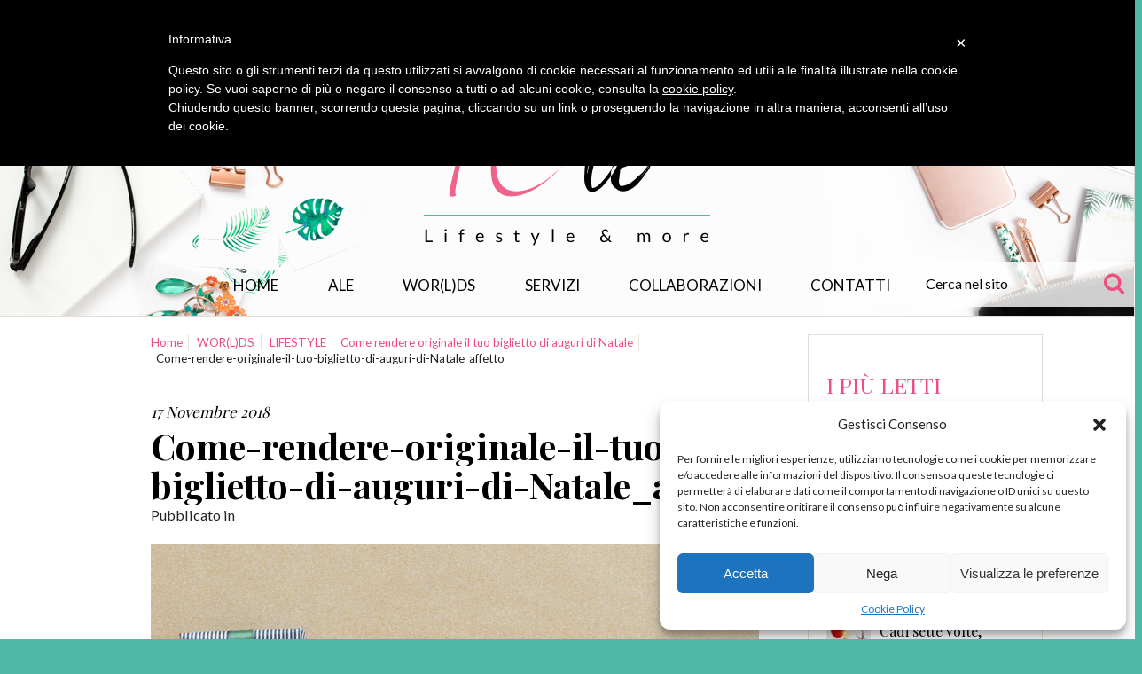

--- FILE ---
content_type: text/html; charset=UTF-8
request_url: https://langolinodiale.com/2018/11/19/come-rendere-originale-biglietto-di-auguri-di-natale/come-rendere-originale-il-tuo-biglietto-di-auguri-di-natale_affetto/
body_size: 70790
content:
<!DOCTYPE html>
<!--[if lt IE 7]>      <html class="no-js lt-ie9 lt-ie8 lt-ie7"> <![endif]-->
<!--[if IE 7]>         <html class="no-js lt-ie9 lt-ie8"> <![endif]-->
<!--[if IE 8]>         <html class="no-js lt-ie9"> <![endif]-->
<!--[if gt IE 8]><!--> <html class="no-js"> <!--<![endif]-->
    <head>
        <meta charset="utf-8">               		
		<meta name='robots' content='index, follow, max-image-preview:large, max-snippet:-1, max-video-preview:-1' />

	<!-- This site is optimized with the Yoast SEO plugin v21.1 - https://yoast.com/wordpress/plugins/seo/ -->
	<title>Come-rendere-originale-il-tuo-biglietto-di-auguri-di-Natale_affetto - L&#039;angolino di Ale</title>
	<link rel="canonical" href="https://langolinodiale.com/2018/11/19/come-rendere-originale-biglietto-di-auguri-di-natale/come-rendere-originale-il-tuo-biglietto-di-auguri-di-natale_affetto/" />
	<meta property="og:locale" content="it_IT" />
	<meta property="og:type" content="article" />
	<meta property="og:title" content="Come-rendere-originale-il-tuo-biglietto-di-auguri-di-Natale_affetto - L&#039;angolino di Ale" />
	<meta property="og:description" content="Come rendere originale il tuo biglietto di auguri di Natale" />
	<meta property="og:url" content="https://langolinodiale.com/2018/11/19/come-rendere-originale-biglietto-di-auguri-di-natale/come-rendere-originale-il-tuo-biglietto-di-auguri-di-natale_affetto/" />
	<meta property="og:site_name" content="L&#039;angolino di Ale" />
	<meta property="article:publisher" content="https://www.facebook.com/LangolinoDiAle" />
	<meta property="article:modified_time" content="2018-11-17T22:35:54+00:00" />
	<meta property="og:image" content="https://langolinodiale.com/2018/11/19/come-rendere-originale-biglietto-di-auguri-di-natale/come-rendere-originale-il-tuo-biglietto-di-auguri-di-natale_affetto" />
	<meta property="og:image:width" content="965" />
	<meta property="og:image:height" content="965" />
	<meta property="og:image:type" content="image/png" />
	<meta name="twitter:card" content="summary_large_image" />
	<meta name="twitter:site" content="@LangolinodiAle" />
	<script type="application/ld+json" class="yoast-schema-graph">{"@context":"https://schema.org","@graph":[{"@type":"WebPage","@id":"https://langolinodiale.com/2018/11/19/come-rendere-originale-biglietto-di-auguri-di-natale/come-rendere-originale-il-tuo-biglietto-di-auguri-di-natale_affetto/","url":"https://langolinodiale.com/2018/11/19/come-rendere-originale-biglietto-di-auguri-di-natale/come-rendere-originale-il-tuo-biglietto-di-auguri-di-natale_affetto/","name":"Come-rendere-originale-il-tuo-biglietto-di-auguri-di-Natale_affetto - L&#039;angolino di Ale","isPartOf":{"@id":"https://langolinodiale.com/#website"},"primaryImageOfPage":{"@id":"https://langolinodiale.com/2018/11/19/come-rendere-originale-biglietto-di-auguri-di-natale/come-rendere-originale-il-tuo-biglietto-di-auguri-di-natale_affetto/#primaryimage"},"image":{"@id":"https://langolinodiale.com/2018/11/19/come-rendere-originale-biglietto-di-auguri-di-natale/come-rendere-originale-il-tuo-biglietto-di-auguri-di-natale_affetto/#primaryimage"},"thumbnailUrl":"https://langolinodiale.com/_mamawp/wp-content/uploads/2018/11/Come-rendere-originale-il-tuo-biglietto-di-auguri-di-Natale_affetto.png","datePublished":"2018-11-17T22:34:58+00:00","dateModified":"2018-11-17T22:35:54+00:00","breadcrumb":{"@id":"https://langolinodiale.com/2018/11/19/come-rendere-originale-biglietto-di-auguri-di-natale/come-rendere-originale-il-tuo-biglietto-di-auguri-di-natale_affetto/#breadcrumb"},"inLanguage":"it-IT","potentialAction":[{"@type":"ReadAction","target":["https://langolinodiale.com/2018/11/19/come-rendere-originale-biglietto-di-auguri-di-natale/come-rendere-originale-il-tuo-biglietto-di-auguri-di-natale_affetto/"]}]},{"@type":"ImageObject","inLanguage":"it-IT","@id":"https://langolinodiale.com/2018/11/19/come-rendere-originale-biglietto-di-auguri-di-natale/come-rendere-originale-il-tuo-biglietto-di-auguri-di-natale_affetto/#primaryimage","url":"https://langolinodiale.com/_mamawp/wp-content/uploads/2018/11/Come-rendere-originale-il-tuo-biglietto-di-auguri-di-Natale_affetto.png","contentUrl":"https://langolinodiale.com/_mamawp/wp-content/uploads/2018/11/Come-rendere-originale-il-tuo-biglietto-di-auguri-di-Natale_affetto.png","width":965,"height":965,"caption":"Come rendere originale il tuo biglietto di auguri di Natale"},{"@type":"BreadcrumbList","@id":"https://langolinodiale.com/2018/11/19/come-rendere-originale-biglietto-di-auguri-di-natale/come-rendere-originale-il-tuo-biglietto-di-auguri-di-natale_affetto/#breadcrumb","itemListElement":[{"@type":"ListItem","position":1,"name":"Home","item":"https://langolinodiale.com/"},{"@type":"ListItem","position":2,"name":"Come rendere originale il tuo biglietto di auguri di Natale","item":"https://langolinodiale.com/2018/11/19/come-rendere-originale-biglietto-di-auguri-di-natale/"},{"@type":"ListItem","position":3,"name":"Come-rendere-originale-il-tuo-biglietto-di-auguri-di-Natale_affetto"}]},{"@type":"WebSite","@id":"https://langolinodiale.com/#website","url":"https://langolinodiale.com/","name":"L&#039;angolino di Ale","description":"Riempi la tua vita di emozioni","potentialAction":[{"@type":"SearchAction","target":{"@type":"EntryPoint","urlTemplate":"https://langolinodiale.com/?s={search_term_string}"},"query-input":"required name=search_term_string"}],"inLanguage":"it-IT"}]}</script>
	<!-- / Yoast SEO plugin. -->


<link rel="alternate" type="application/rss+xml" title="L&#039;angolino di Ale &raquo; Feed" href="https://langolinodiale.com/feed/" />
<link rel="alternate" type="application/rss+xml" title="L&#039;angolino di Ale &raquo; Feed dei commenti" href="https://langolinodiale.com/comments/feed/" />
<script id="wpp-js" src="https://langolinodiale.com/_mamawp/wp-content/plugins/wordpress-popular-posts/assets/js/wpp.min.js?ver=7.3.3" data-sampling="0" data-sampling-rate="100" data-api-url="https://langolinodiale.com/wp-json/wordpress-popular-posts" data-post-id="8704" data-token="4b8938be9d" data-lang="0" data-debug="0" type="text/javascript"></script>
<script type="text/javascript">
window._wpemojiSettings = {"baseUrl":"https:\/\/s.w.org\/images\/core\/emoji\/14.0.0\/72x72\/","ext":".png","svgUrl":"https:\/\/s.w.org\/images\/core\/emoji\/14.0.0\/svg\/","svgExt":".svg","source":{"concatemoji":"https:\/\/langolinodiale.com\/_mamawp\/wp-includes\/js\/wp-emoji-release.min.js"}};
/*! This file is auto-generated */
!function(e,a,t){var n,r,o,i=a.createElement("canvas"),p=i.getContext&&i.getContext("2d");function s(e,t){var a=String.fromCharCode,e=(p.clearRect(0,0,i.width,i.height),p.fillText(a.apply(this,e),0,0),i.toDataURL());return p.clearRect(0,0,i.width,i.height),p.fillText(a.apply(this,t),0,0),e===i.toDataURL()}function c(e){var t=a.createElement("script");t.src=e,t.defer=t.type="text/javascript",a.getElementsByTagName("head")[0].appendChild(t)}for(o=Array("flag","emoji"),t.supports={everything:!0,everythingExceptFlag:!0},r=0;r<o.length;r++)t.supports[o[r]]=function(e){if(p&&p.fillText)switch(p.textBaseline="top",p.font="600 32px Arial",e){case"flag":return s([127987,65039,8205,9895,65039],[127987,65039,8203,9895,65039])?!1:!s([55356,56826,55356,56819],[55356,56826,8203,55356,56819])&&!s([55356,57332,56128,56423,56128,56418,56128,56421,56128,56430,56128,56423,56128,56447],[55356,57332,8203,56128,56423,8203,56128,56418,8203,56128,56421,8203,56128,56430,8203,56128,56423,8203,56128,56447]);case"emoji":return!s([129777,127995,8205,129778,127999],[129777,127995,8203,129778,127999])}return!1}(o[r]),t.supports.everything=t.supports.everything&&t.supports[o[r]],"flag"!==o[r]&&(t.supports.everythingExceptFlag=t.supports.everythingExceptFlag&&t.supports[o[r]]);t.supports.everythingExceptFlag=t.supports.everythingExceptFlag&&!t.supports.flag,t.DOMReady=!1,t.readyCallback=function(){t.DOMReady=!0},t.supports.everything||(n=function(){t.readyCallback()},a.addEventListener?(a.addEventListener("DOMContentLoaded",n,!1),e.addEventListener("load",n,!1)):(e.attachEvent("onload",n),a.attachEvent("onreadystatechange",function(){"complete"===a.readyState&&t.readyCallback()})),(e=t.source||{}).concatemoji?c(e.concatemoji):e.wpemoji&&e.twemoji&&(c(e.twemoji),c(e.wpemoji)))}(window,document,window._wpemojiSettings);
</script>
<style type="text/css">
img.wp-smiley,
img.emoji {
	display: inline !important;
	border: none !important;
	box-shadow: none !important;
	height: 1em !important;
	width: 1em !important;
	margin: 0 0.07em !important;
	vertical-align: -0.1em !important;
	background: none !important;
	padding: 0 !important;
}
</style>
	<link rel='stylesheet' id='sbi_styles-css' href='https://langolinodiale.com/_mamawp/wp-content/plugins/instagram-feed-pro/css/sbi-styles.min.css' type='text/css' media='all' />
<link rel='stylesheet' id='wp-block-library-css' href='https://langolinodiale.com/_mamawp/wp-includes/css/dist/block-library/style.min.css' type='text/css' media='all' />
<style id='wp-block-library-inline-css' type='text/css'>
.has-text-align-justify{text-align:justify;}
</style>
<link rel='stylesheet' id='jetpack-videopress-video-block-view-css' href='https://langolinodiale.com/_mamawp/wp-content/plugins/jetpack/jetpack_vendor/automattic/jetpack-videopress/build/block-editor/blocks/video/view.css?minify=false' type='text/css' media='all' />
<link rel='stylesheet' id='mediaelement-css' href='https://langolinodiale.com/_mamawp/wp-includes/js/mediaelement/mediaelementplayer-legacy.min.css' type='text/css' media='all' />
<link rel='stylesheet' id='wp-mediaelement-css' href='https://langolinodiale.com/_mamawp/wp-includes/js/mediaelement/wp-mediaelement.min.css' type='text/css' media='all' />
<link rel='stylesheet' id='classic-theme-styles-css' href='https://langolinodiale.com/_mamawp/wp-includes/css/classic-themes.min.css' type='text/css' media='all' />
<style id='global-styles-inline-css' type='text/css'>
body{--wp--preset--color--black: #000000;--wp--preset--color--cyan-bluish-gray: #abb8c3;--wp--preset--color--white: #ffffff;--wp--preset--color--pale-pink: #f78da7;--wp--preset--color--vivid-red: #cf2e2e;--wp--preset--color--luminous-vivid-orange: #ff6900;--wp--preset--color--luminous-vivid-amber: #fcb900;--wp--preset--color--light-green-cyan: #7bdcb5;--wp--preset--color--vivid-green-cyan: #00d084;--wp--preset--color--pale-cyan-blue: #8ed1fc;--wp--preset--color--vivid-cyan-blue: #0693e3;--wp--preset--color--vivid-purple: #9b51e0;--wp--preset--gradient--vivid-cyan-blue-to-vivid-purple: linear-gradient(135deg,rgba(6,147,227,1) 0%,rgb(155,81,224) 100%);--wp--preset--gradient--light-green-cyan-to-vivid-green-cyan: linear-gradient(135deg,rgb(122,220,180) 0%,rgb(0,208,130) 100%);--wp--preset--gradient--luminous-vivid-amber-to-luminous-vivid-orange: linear-gradient(135deg,rgba(252,185,0,1) 0%,rgba(255,105,0,1) 100%);--wp--preset--gradient--luminous-vivid-orange-to-vivid-red: linear-gradient(135deg,rgba(255,105,0,1) 0%,rgb(207,46,46) 100%);--wp--preset--gradient--very-light-gray-to-cyan-bluish-gray: linear-gradient(135deg,rgb(238,238,238) 0%,rgb(169,184,195) 100%);--wp--preset--gradient--cool-to-warm-spectrum: linear-gradient(135deg,rgb(74,234,220) 0%,rgb(151,120,209) 20%,rgb(207,42,186) 40%,rgb(238,44,130) 60%,rgb(251,105,98) 80%,rgb(254,248,76) 100%);--wp--preset--gradient--blush-light-purple: linear-gradient(135deg,rgb(255,206,236) 0%,rgb(152,150,240) 100%);--wp--preset--gradient--blush-bordeaux: linear-gradient(135deg,rgb(254,205,165) 0%,rgb(254,45,45) 50%,rgb(107,0,62) 100%);--wp--preset--gradient--luminous-dusk: linear-gradient(135deg,rgb(255,203,112) 0%,rgb(199,81,192) 50%,rgb(65,88,208) 100%);--wp--preset--gradient--pale-ocean: linear-gradient(135deg,rgb(255,245,203) 0%,rgb(182,227,212) 50%,rgb(51,167,181) 100%);--wp--preset--gradient--electric-grass: linear-gradient(135deg,rgb(202,248,128) 0%,rgb(113,206,126) 100%);--wp--preset--gradient--midnight: linear-gradient(135deg,rgb(2,3,129) 0%,rgb(40,116,252) 100%);--wp--preset--duotone--dark-grayscale: url('#wp-duotone-dark-grayscale');--wp--preset--duotone--grayscale: url('#wp-duotone-grayscale');--wp--preset--duotone--purple-yellow: url('#wp-duotone-purple-yellow');--wp--preset--duotone--blue-red: url('#wp-duotone-blue-red');--wp--preset--duotone--midnight: url('#wp-duotone-midnight');--wp--preset--duotone--magenta-yellow: url('#wp-duotone-magenta-yellow');--wp--preset--duotone--purple-green: url('#wp-duotone-purple-green');--wp--preset--duotone--blue-orange: url('#wp-duotone-blue-orange');--wp--preset--font-size--small: 13px;--wp--preset--font-size--medium: 20px;--wp--preset--font-size--large: 36px;--wp--preset--font-size--x-large: 42px;--wp--preset--spacing--20: 0.44rem;--wp--preset--spacing--30: 0.67rem;--wp--preset--spacing--40: 1rem;--wp--preset--spacing--50: 1.5rem;--wp--preset--spacing--60: 2.25rem;--wp--preset--spacing--70: 3.38rem;--wp--preset--spacing--80: 5.06rem;}:where(.is-layout-flex){gap: 0.5em;}body .is-layout-flow > .alignleft{float: left;margin-inline-start: 0;margin-inline-end: 2em;}body .is-layout-flow > .alignright{float: right;margin-inline-start: 2em;margin-inline-end: 0;}body .is-layout-flow > .aligncenter{margin-left: auto !important;margin-right: auto !important;}body .is-layout-constrained > .alignleft{float: left;margin-inline-start: 0;margin-inline-end: 2em;}body .is-layout-constrained > .alignright{float: right;margin-inline-start: 2em;margin-inline-end: 0;}body .is-layout-constrained > .aligncenter{margin-left: auto !important;margin-right: auto !important;}body .is-layout-constrained > :where(:not(.alignleft):not(.alignright):not(.alignfull)){max-width: var(--wp--style--global--content-size);margin-left: auto !important;margin-right: auto !important;}body .is-layout-constrained > .alignwide{max-width: var(--wp--style--global--wide-size);}body .is-layout-flex{display: flex;}body .is-layout-flex{flex-wrap: wrap;align-items: center;}body .is-layout-flex > *{margin: 0;}:where(.wp-block-columns.is-layout-flex){gap: 2em;}.has-black-color{color: var(--wp--preset--color--black) !important;}.has-cyan-bluish-gray-color{color: var(--wp--preset--color--cyan-bluish-gray) !important;}.has-white-color{color: var(--wp--preset--color--white) !important;}.has-pale-pink-color{color: var(--wp--preset--color--pale-pink) !important;}.has-vivid-red-color{color: var(--wp--preset--color--vivid-red) !important;}.has-luminous-vivid-orange-color{color: var(--wp--preset--color--luminous-vivid-orange) !important;}.has-luminous-vivid-amber-color{color: var(--wp--preset--color--luminous-vivid-amber) !important;}.has-light-green-cyan-color{color: var(--wp--preset--color--light-green-cyan) !important;}.has-vivid-green-cyan-color{color: var(--wp--preset--color--vivid-green-cyan) !important;}.has-pale-cyan-blue-color{color: var(--wp--preset--color--pale-cyan-blue) !important;}.has-vivid-cyan-blue-color{color: var(--wp--preset--color--vivid-cyan-blue) !important;}.has-vivid-purple-color{color: var(--wp--preset--color--vivid-purple) !important;}.has-black-background-color{background-color: var(--wp--preset--color--black) !important;}.has-cyan-bluish-gray-background-color{background-color: var(--wp--preset--color--cyan-bluish-gray) !important;}.has-white-background-color{background-color: var(--wp--preset--color--white) !important;}.has-pale-pink-background-color{background-color: var(--wp--preset--color--pale-pink) !important;}.has-vivid-red-background-color{background-color: var(--wp--preset--color--vivid-red) !important;}.has-luminous-vivid-orange-background-color{background-color: var(--wp--preset--color--luminous-vivid-orange) !important;}.has-luminous-vivid-amber-background-color{background-color: var(--wp--preset--color--luminous-vivid-amber) !important;}.has-light-green-cyan-background-color{background-color: var(--wp--preset--color--light-green-cyan) !important;}.has-vivid-green-cyan-background-color{background-color: var(--wp--preset--color--vivid-green-cyan) !important;}.has-pale-cyan-blue-background-color{background-color: var(--wp--preset--color--pale-cyan-blue) !important;}.has-vivid-cyan-blue-background-color{background-color: var(--wp--preset--color--vivid-cyan-blue) !important;}.has-vivid-purple-background-color{background-color: var(--wp--preset--color--vivid-purple) !important;}.has-black-border-color{border-color: var(--wp--preset--color--black) !important;}.has-cyan-bluish-gray-border-color{border-color: var(--wp--preset--color--cyan-bluish-gray) !important;}.has-white-border-color{border-color: var(--wp--preset--color--white) !important;}.has-pale-pink-border-color{border-color: var(--wp--preset--color--pale-pink) !important;}.has-vivid-red-border-color{border-color: var(--wp--preset--color--vivid-red) !important;}.has-luminous-vivid-orange-border-color{border-color: var(--wp--preset--color--luminous-vivid-orange) !important;}.has-luminous-vivid-amber-border-color{border-color: var(--wp--preset--color--luminous-vivid-amber) !important;}.has-light-green-cyan-border-color{border-color: var(--wp--preset--color--light-green-cyan) !important;}.has-vivid-green-cyan-border-color{border-color: var(--wp--preset--color--vivid-green-cyan) !important;}.has-pale-cyan-blue-border-color{border-color: var(--wp--preset--color--pale-cyan-blue) !important;}.has-vivid-cyan-blue-border-color{border-color: var(--wp--preset--color--vivid-cyan-blue) !important;}.has-vivid-purple-border-color{border-color: var(--wp--preset--color--vivid-purple) !important;}.has-vivid-cyan-blue-to-vivid-purple-gradient-background{background: var(--wp--preset--gradient--vivid-cyan-blue-to-vivid-purple) !important;}.has-light-green-cyan-to-vivid-green-cyan-gradient-background{background: var(--wp--preset--gradient--light-green-cyan-to-vivid-green-cyan) !important;}.has-luminous-vivid-amber-to-luminous-vivid-orange-gradient-background{background: var(--wp--preset--gradient--luminous-vivid-amber-to-luminous-vivid-orange) !important;}.has-luminous-vivid-orange-to-vivid-red-gradient-background{background: var(--wp--preset--gradient--luminous-vivid-orange-to-vivid-red) !important;}.has-very-light-gray-to-cyan-bluish-gray-gradient-background{background: var(--wp--preset--gradient--very-light-gray-to-cyan-bluish-gray) !important;}.has-cool-to-warm-spectrum-gradient-background{background: var(--wp--preset--gradient--cool-to-warm-spectrum) !important;}.has-blush-light-purple-gradient-background{background: var(--wp--preset--gradient--blush-light-purple) !important;}.has-blush-bordeaux-gradient-background{background: var(--wp--preset--gradient--blush-bordeaux) !important;}.has-luminous-dusk-gradient-background{background: var(--wp--preset--gradient--luminous-dusk) !important;}.has-pale-ocean-gradient-background{background: var(--wp--preset--gradient--pale-ocean) !important;}.has-electric-grass-gradient-background{background: var(--wp--preset--gradient--electric-grass) !important;}.has-midnight-gradient-background{background: var(--wp--preset--gradient--midnight) !important;}.has-small-font-size{font-size: var(--wp--preset--font-size--small) !important;}.has-medium-font-size{font-size: var(--wp--preset--font-size--medium) !important;}.has-large-font-size{font-size: var(--wp--preset--font-size--large) !important;}.has-x-large-font-size{font-size: var(--wp--preset--font-size--x-large) !important;}
.wp-block-navigation a:where(:not(.wp-element-button)){color: inherit;}
:where(.wp-block-columns.is-layout-flex){gap: 2em;}
.wp-block-pullquote{font-size: 1.5em;line-height: 1.6;}
</style>
<link rel='stylesheet' id='bcct_style-css' href='https://langolinodiale.com/_mamawp/wp-content/plugins/better-click-to-tweet/assets/css/styles.css' type='text/css' media='all' />
<link rel='stylesheet' id='cmplz-general-css' href='https://langolinodiale.com/_mamawp/wp-content/plugins/complianz-gdpr/assets/css/cookieblocker.min.css' type='text/css' media='all' />
<link rel='stylesheet' id='wordpress-popular-posts-css-css' href='https://langolinodiale.com/_mamawp/wp-content/plugins/wordpress-popular-posts/assets/css/wpp.css' type='text/css' media='all' />
<link rel='stylesheet' id='jetpack_css-css' href='https://langolinodiale.com/_mamawp/wp-content/plugins/jetpack/css/jetpack.css' type='text/css' media='all' />
<script type='text/javascript' src='https://langolinodiale.com/_mamawp/wp-includes/js/jquery/jquery.min.js' id='jquery-core-js'></script>
<script type='text/javascript' src='https://langolinodiale.com/_mamawp/wp-includes/js/jquery/jquery-migrate.min.js' id='jquery-migrate-js'></script>
<link rel="https://api.w.org/" href="https://langolinodiale.com/wp-json/" /><link rel="alternate" type="application/json" href="https://langolinodiale.com/wp-json/wp/v2/media/8704" /><link rel="EditURI" type="application/rsd+xml" title="RSD" href="https://langolinodiale.com/_mamawp/xmlrpc.php?rsd" />
<link rel="wlwmanifest" type="application/wlwmanifest+xml" href="https://langolinodiale.com/_mamawp/wp-includes/wlwmanifest.xml" />

<link rel='shortlink' href='https://langolinodiale.com/?p=8704' />
<link rel="alternate" type="application/json+oembed" href="https://langolinodiale.com/wp-json/oembed/1.0/embed?url=https%3A%2F%2Flangolinodiale.com%2F2018%2F11%2F19%2Fcome-rendere-originale-biglietto-di-auguri-di-natale%2Fcome-rendere-originale-il-tuo-biglietto-di-auguri-di-natale_affetto%2F" />
<link rel="alternate" type="text/xml+oembed" href="https://langolinodiale.com/wp-json/oembed/1.0/embed?url=https%3A%2F%2Flangolinodiale.com%2F2018%2F11%2F19%2Fcome-rendere-originale-biglietto-di-auguri-di-natale%2Fcome-rendere-originale-il-tuo-biglietto-di-auguri-di-natale_affetto%2F&#038;format=xml" />
<script type="text/javascript">
(function(url){
	if(/(?:Chrome\/26\.0\.1410\.63 Safari\/537\.31|WordfenceTestMonBot)/.test(navigator.userAgent)){ return; }
	var addEvent = function(evt, handler) {
		if (window.addEventListener) {
			document.addEventListener(evt, handler, false);
		} else if (window.attachEvent) {
			document.attachEvent('on' + evt, handler);
		}
	};
	var removeEvent = function(evt, handler) {
		if (window.removeEventListener) {
			document.removeEventListener(evt, handler, false);
		} else if (window.detachEvent) {
			document.detachEvent('on' + evt, handler);
		}
	};
	var evts = 'contextmenu dblclick drag dragend dragenter dragleave dragover dragstart drop keydown keypress keyup mousedown mousemove mouseout mouseover mouseup mousewheel scroll'.split(' ');
	var logHuman = function() {
		if (window.wfLogHumanRan) { return; }
		window.wfLogHumanRan = true;
		var wfscr = document.createElement('script');
		wfscr.type = 'text/javascript';
		wfscr.async = true;
		wfscr.src = url + '&r=' + Math.random();
		(document.getElementsByTagName('head')[0]||document.getElementsByTagName('body')[0]).appendChild(wfscr);
		for (var i = 0; i < evts.length; i++) {
			removeEvent(evts[i], logHuman);
		}
	};
	for (var i = 0; i < evts.length; i++) {
		addEvent(evts[i], logHuman);
	}
})('//langolinodiale.com/?wordfence_lh=1&hid=4FC40A8F5472BB516A5B621948C5B8D0');
</script>			<style>.cmplz-hidden {
					display: none !important;
				}</style>            <style id="wpp-loading-animation-styles">@-webkit-keyframes bgslide{from{background-position-x:0}to{background-position-x:-200%}}@keyframes bgslide{from{background-position-x:0}to{background-position-x:-200%}}.wpp-widget-block-placeholder,.wpp-shortcode-placeholder{margin:0 auto;width:60px;height:3px;background:#dd3737;background:linear-gradient(90deg,#dd3737 0%,#571313 10%,#dd3737 100%);background-size:200% auto;border-radius:3px;-webkit-animation:bgslide 1s infinite linear;animation:bgslide 1s infinite linear}</style>
                            
        <meta name="viewport" content="width=device-width, initial-scale=1.0">	
        <link rel="shortcut icon" href="https://langolinodiale.com/_mamawp/wp-content/themes/ale/favicon.png" />   
        <meta name="google-site-verification" content="GyuSQnAqaWruxR3lHVYsRB7PumVb1n3vZeRWKwBozQU" />
        <meta name="p:domain_verify" content="77f1f0693fa61fec3b4ec2d895e3371a"/>
              
        <link href="https://fonts.googleapis.com/css?family=Playfair+Display:400,700" rel="stylesheet">
        <link href='https://fonts.googleapis.com/css?family=Lato:400,700,300' rel='stylesheet' type='text/css'>
        <link rel="stylesheet" media="screen" href="https://langolinodiale.com/_mamawp/wp-content/themes/ale/_template_style/css/styles.css">
        <!-- <link rel="stylesheet" media="screen" href="https://langolinodiale.com/_mamawp/wp-content/themes/ale/_template_style/css/styles-base.css"> -->
          
        
        <link rel="stylesheet" media="print" href="https://langolinodiale.com/_mamawp/wp-content/themes/ale/_template_style/css/print.css"> 
                
        <!-- JQUERY LIB -->
        <script src="https://cdnjs.cloudflare.com/ajax/libs/jquery/2.1.4/jquery.min.js"></script>
		<script src="https://cdnjs.cloudflare.com/ajax/libs/jquery-migrate/1.2.1/jquery-migrate.min.js"></script>
        <script>window.jQuery || document.write('<script src="js/vendor/jquery-1.8.2.min.js"><\/script>')</script>
        <!-- JQUERY LIB -->
                
        <!-- form validate -->
		<script async type="text/javascript" src="https://langolinodiale.com/_mamawp/wp-content/themes/ale/js/jquery-validate/jquery.validate.js"></script>
        <!-- form validate -->
                        
       <!--[if lt IE 9]>
          <script src="https://cdnjs.cloudflare.com/ajax/libs/nwmatcher/1.2.5/nwmatcher.min.js"></script>
          <script type="text/javascript" src="https://cdnjs.cloudflare.com/ajax/libs/selectivizr/1.0.2/selectivizr-min.js"></script>
         <link rel="stylesheet" href="https://langolinodiale.com/_mamawp/wp-content/themes/ale/_template_style/css/styles.css" />
        <![endif]--> 
        
        <!--[if lte IE 8]>
         <link rel="stylesheet" href="https://langolinodiale.com/_mamawp/wp-content/themes/ale/_template_style/css/ie8.css" />
        <![endif]-->  
        
        <script async src="https://langolinodiale.com/_mamawp/wp-content/themes/ale/js/vendor/modernizr-2.6.2.min.js"></script>
        
        <!-- fancybox -->
		<script async type="text/javascript" src="https://langolinodiale.com/_mamawp/wp-content/themes/ale/fancybox/jquery.fancybox.js?v=2.1.4"></script>
        <link rel="stylesheet" href="https://langolinodiale.com/_mamawp/wp-content/themes/ale/fancybox/jquery.fancybox.css?v=2.1.4" type="text/css" media="screen" />
        <script async type="text/javascript" src="https://langolinodiale.com/_mamawp/wp-content/themes/ale/fancybox/effect.js"></script>
        <script async type="text/javascript" src="https://langolinodiale.com/_mamawp/wp-content/themes/ale/fancybox/helpers/jquery.fancybox-media.js?v=1.0.5"></script>
        <!-- fancybox -->
        
        <!-- slick -->
        <link rel="stylesheet" type="text/css" href="https://langolinodiale.com/_mamawp/wp-content/themes/ale/slick/slick.css"/>	
        <!-- slick -->
        
        <!-- GALLERIA IO -->
        <script src="https://langolinodiale.com/_mamawp/wp-content/themes/ale/galleria/galleria-1.4.2.min.js"></script>
        <!-- GALLERIA IO -->
        
        
        <!-- G-RECAPTCHA -->
        <script src='https://www.google.com/recaptcha/api.js?hl='></script>
        <!-- G-RECAPTCHA -->
        
        <!-- instafeed -->
        <script type="text/javascript" src="https://langolinodiale.com/_mamawp/wp-content/themes/ale/js/instafeed/instafeed.min.js"></script>
        <!-- instafeed -->
        
        <script type="text/javascript">
	var _iub = _iub || [];
	_iub.csConfiguration = {
		cookiePolicyId: 264038,
		siteId: 318602,
		lang: "it"
	};
	(function (w, d) {
		var loader = function () { var s = d.createElement("script"), tag = d.getElementsByTagName("script")[0]; s.src = "//cdn.iubenda.com/cookie_solution/iubenda_cs.js"; tag.parentNode.insertBefore(s, tag); };
		if (w.addEventListener) { w.addEventListener("load", loader, false); } else if (w.attachEvent) { w.attachEvent("onload", loader); } else { w.onload = loader; }
	})(window, document);
</script>
        
        <script type="text/plain" data-service="google-analytics" data-category="statistics">
          (function(i,s,o,g,r,a,m){i['GoogleAnalyticsObject']=r;i[r]=i[r]||function(){
          (i[r].q=i[r].q||[]).push(arguments)},i[r].l=1*new Date();a=s.createElement(o),
          m=s.getElementsByTagName(o)[0];a.async=1;a.src=g;m.parentNode.insertBefore(a,m)
          })(window,document,'script','//www.google-analytics.com/analytics.js','ga');

          ga('create', 'UA-56634241-25', 'auto');
          ga('send', 'pageview');

        </script>
        
    </head>
	<!-- <body data-cmplz=1 class="attachment attachment-template-default single single-attachment postid-8704 attachmentid-8704 attachment-png" ondragstart="return false;" onselectstart="return false;" oncontextmenu="return false;"> -->
    <body data-cmplz=1 class="attachment attachment-template-default single single-attachment postid-8704 attachmentid-8704 attachment-png" >  
    <!--[if lt IE 8]>
        <p class="chromeframe">You are using an <strong>outdated</strong> browser. Please <a href="https://browsehappy.com/">upgrade your browser</a> or <a href="https://www.google.com/chromeframe/?redirect=true">activate Google Chrome Frame</a> to improve your experience.</p>
    <![endif]-->  
        
        
        
    <!-- outer -->
    <div id="outer" >

        <!-- header -->
        <header id="header" class="clearfix">

            <!-- content -->
            <div class="content clearfix">

                <!-- show-nav-for-iphone -->
                <button type="button" class="btn-show-nav" data-toggle="collapse" data-target="#nav"></button>
                <!-- show-nav-for-iphone -->

                <!-- site-link -->
                <div class="wrapper-site-logo">
                    <a href="https://langolinodiale.com/" id="site-link"><span class="site-name">L'Angolino di Ale</span></a>
                </div>
                <!-- site-link --> 

                <!-- block-header-banner -->
                <div class="block-header-banner pull-right">
                   
                                         

                        <img src="https://langolinodiale.com/_mamawp/wp-content/uploads/2015/07/haute-chocolate-styled-stock-photography-tropical-desktop-final-23-e1499280866359-775x183.jpg" alt="Come-rendere-originale-il-tuo-biglietto-di-auguri-di-Natale_affetto" />    

                                          
                    
                    <h2 class="block-title">Riempi la tua vita di emozioni</h2>
                </div>
                <!-- block-header-banner -->

                <!-- nav-collapse -->
                <div id="nav" class="nav-collapse collapse"> 

                    <!-- nav -->
                    <nav id="menu">
                        <h1 class="hidden">Navigazione principale</h1>
                        <ul><li id="menu-item-6819" class="menu-item menu-item-type-post_type menu-item-object-page menu-item-home menu-item-6819"><a href="https://langolinodiale.com/">Home</a></li>
<li id="menu-item-6824" class="menu-item menu-item-type-post_type menu-item-object-page menu-item-6824"><a href="https://langolinodiale.com/about/">Ale</a></li>
<li id="menu-item-6820" class="menu-item menu-item-type-taxonomy menu-item-object-category menu-item-has-children menu-item-6820"><a href="https://langolinodiale.com/category/worlds/">WOR(L)DS</a>
<ul class="sub-menu">
	<li id="menu-item-8526" class="menu-item menu-item-type-taxonomy menu-item-object-category menu-item-8526"><a href="https://langolinodiale.com/category/worlds/libri/">LIBRI</a></li>
	<li id="menu-item-7047" class="menu-item menu-item-type-taxonomy menu-item-object-category menu-item-7047"><a href="https://langolinodiale.com/category/worlds/lifestyle/">LIFESTYLE</a></li>
	<li id="menu-item-6953" class="menu-item menu-item-type-taxonomy menu-item-object-category menu-item-6953"><a href="https://langolinodiale.com/category/worlds/vita-da-blogger/">SOCIAL MEDIA</a></li>
	<li id="menu-item-6950" class="menu-item menu-item-type-taxonomy menu-item-object-category menu-item-6950"><a href="https://langolinodiale.com/category/worlds/mamme-bimbi/">MAMME &#038; BIMBI</a></li>
	<li id="menu-item-6951" class="menu-item menu-item-type-taxonomy menu-item-object-category menu-item-6951"><a href="https://langolinodiale.com/category/worlds/wellnessbeauty/">WELLNESS &#038; BEAUTY</a></li>
	<li id="menu-item-6954" class="menu-item menu-item-type-taxonomy menu-item-object-category menu-item-6954"><a href="https://langolinodiale.com/category/worlds/viaggi/">VIAGGI</a></li>
	<li id="menu-item-6949" class="menu-item menu-item-type-taxonomy menu-item-object-category menu-item-6949"><a href="https://langolinodiale.com/category/worlds/off-topic/">OFF TOPIC &#038; FREEBIES</a></li>
</ul>
</li>
<li id="menu-item-8881" class="menu-item menu-item-type-post_type menu-item-object-page menu-item-8881"><a href="https://langolinodiale.com/servizi/">Servizi</a></li>
<li id="menu-item-6822" class="menu-item menu-item-type-post_type menu-item-object-page menu-item-6822"><a href="https://langolinodiale.com/collaborazioni/">Collaborazioni</a></li>
<li id="menu-item-6823" class="menu-item menu-item-type-post_type menu-item-object-page menu-item-6823"><a href="https://langolinodiale.com/contatti/">Contatti</a></li>
</ul>                    </nav>
                    <!-- nav -->  

                </div> 
                <!-- nav-collapse -->

            </div>
            <!-- content -->
            
            <!-- block-find -->
            <div class="block-find block-find--header g-bottom g-right">			
                <form  method="get" id="searchform" action="https://langolinodiale.com" >			
                    <p><input type="text" name="s" id="s" placeholder="Cerca nel sito" />
                    <input type="submit" id="searchsubmit" value="Cerca" /></p>
                </form>		
            </div>
            <!-- block-find -->

       </header>       
       <!-- header -->

       <!-- main -->
       <div id="main">
           
             	  
	
<!-- module-wrapper-content -->
<div class="module-wrapper-content inner-content g-padding-top g-padding-bottom clearfix">

    <!-- content -->
    <div class="content clearfix">

        <!-- module-column -->
        <div class="module-column bw-f w-3-4">
            
            <!-- block-breadcrumb -->
            <div class="block-breadcrumb clearfix">
                <div id="breadcrumb" ><ul><li><a rel="v:url" property="v:title" href="https://langolinodiale.com/">Home</a></li>  <li><a rel="v:url" property="v:title" href="https://langolinodiale.com/category/worlds/">WOR(L)DS</a></li>  <li><a rel="v:url" property="v:title" href="https://langolinodiale.com/category/worlds/lifestyle/">LIFESTYLE</a></li>  <li><a rel="v:url" property="v:title" href="https://langolinodiale.com/2018/11/19/come-rendere-originale-biglietto-di-auguri-di-natale/">Come rendere originale il tuo biglietto di auguri di Natale</a></li>  <li class="current">Come-rendere-originale-il-tuo-biglietto-di-auguri-di-Natale_affetto</li></ul></div><!-- .breadcrumbs -->            </div>
            <!-- block-breadcrumb -->

            <!-- block-main-article -->
            <article class="block-main-article g-margin-bottom" id="main-article">

                <header class="g-padding-bottom">
                    <span class="block-info">17 Novembre 2018</span>
                    <h1 class="block-title">Come-rendere-originale-il-tuo-biglietto-di-auguri-di-Natale_affetto</h1>
                                                            <span class="block-sub-info">
                    Pubblicato in
                                        
                    </span>
                </header>    

                 <p class="attachment"><a href='https://langolinodiale.com/_mamawp/wp-content/uploads/2018/11/Come-rendere-originale-il-tuo-biglietto-di-auguri-di-Natale_affetto.png'><img width="852" height="852" src="https://langolinodiale.com/_mamawp/wp-content/uploads/2018/11/Come-rendere-originale-il-tuo-biglietto-di-auguri-di-Natale_affetto-852x852.png" class="attachment-medium size-medium" alt="Come rendere originale il tuo biglietto di auguri di Natale" decoding="async" loading="lazy" srcset="https://langolinodiale.com/_mamawp/wp-content/uploads/2018/11/Come-rendere-originale-il-tuo-biglietto-di-auguri-di-Natale_affetto-852x852.png 852w, https://langolinodiale.com/_mamawp/wp-content/uploads/2018/11/Come-rendere-originale-il-tuo-biglietto-di-auguri-di-Natale_affetto-150x150.png 150w, https://langolinodiale.com/_mamawp/wp-content/uploads/2018/11/Come-rendere-originale-il-tuo-biglietto-di-auguri-di-Natale_affetto-768x768.png 768w, https://langolinodiale.com/_mamawp/wp-content/uploads/2018/11/Come-rendere-originale-il-tuo-biglietto-di-auguri-di-Natale_affetto-400x400.png 400w, https://langolinodiale.com/_mamawp/wp-content/uploads/2018/11/Come-rendere-originale-il-tuo-biglietto-di-auguri-di-Natale_affetto-860x860.png 860w, https://langolinodiale.com/_mamawp/wp-content/uploads/2018/11/Come-rendere-originale-il-tuo-biglietto-di-auguri-di-Natale_affetto-320x320.png 320w, https://langolinodiale.com/_mamawp/wp-content/uploads/2018/11/Come-rendere-originale-il-tuo-biglietto-di-auguri-di-Natale_affetto-550x550.png 550w, https://langolinodiale.com/_mamawp/wp-content/uploads/2018/11/Come-rendere-originale-il-tuo-biglietto-di-auguri-di-Natale_affetto.png 965w" sizes="(max-width: 852px) 100vw, 852px" /></a></p>
<p>Come rendere originale il tuo biglietto di auguri di Natale</p>
                                                 
                
                       
                <!-- block-comment -->
                <div class="block-comment">
                    
                    <ol class="commentlist">
                                        </ol>
                    
                    <div id="disqus_thread"></div>
                    <script data-service="disqus" data-category="marketing" type="text/plain">
                        /* * * CONFIGURATION VARIABLES * * */
                        var disqus_shortname = 'angolinodiale';

                        /* * * DON'T EDIT BELOW THIS LINE * * */
                        (function() {
                            var dsq = document.createElement('script'); dsq.type = 'text/javascript'; dsq.async = true;
                            dsq.src = '//' + disqus_shortname + '.disqus.com/embed.js';
                            (document.getElementsByTagName('head')[0] || document.getElementsByTagName('body')[0]).appendChild(dsq);
                        })();
                    </script>
                    <noscript>Please enable JavaScript to view the <a href="https://disqus.com/?ref_noscript" rel="nofollow">comments powered by Disqus.</a></noscript>
                </div>
                <!-- block-commente -->

            </article>
            <!-- block-main-article -->
            
            	<!-- module-list-archive -->
<div class="module-list-archive block-appearance module-list-related-post g-padding-bottom g-padding-top">
            
         
                <h2 class="module-main-title">Potrebbero interessarti</h2>
        <!-- slider -->
        <div class="slider responsive">
                
        <!-- slide -->
        <div class="slide">

            <!-- block-item-post -->
            <article class="block-item-post list">
                                
                                      

                    <figure>
                        <a href="https://langolinodiale.com/2017/12/14/solitude-lultima-guardiana-di-francesca-maggi/" title="Solitude: L&#8217;ultima guardiana di Francesca Maggi">

                        <img class="pull-left" src="https://langolinodiale.com/_mamawp/wp-content/uploads/2017/12/Solitude_-L_ultima-guardiana-di-Francesca-Maggi-400x400.jpg" alt="Solitude_ L_ultima guardiana di Francesca Maggi" />
                        </a>
                    </figure>

                  

                
                <h1 class="block-title"><a href="https://langolinodiale.com/2017/12/14/solitude-lultima-guardiana-di-francesca-maggi/" title="Solitude: L&#8217;ultima guardiana di Francesca Maggi">Solitude: L&#8217;ultima guardiana di Francesca Maggi</a></h1>
                
            </article>
            <!-- block-item-post -->

        </div> 
        <!-- slide -->
        
            
        <!-- slide -->
        <div class="slide">

            <!-- block-item-post -->
            <article class="block-item-post list">
                                
                                      

                    <figure>
                        <a href="https://langolinodiale.com/2015/11/06/il-linguaggio-segreto-dei-neonati-di-tracy-hogg/" title="Il linguaggio segreto dei neonati di Tracy Hogg">

                        <img class="pull-left" src="https://langolinodiale.com/_mamawp/wp-content/uploads/2015/11/Il_linguaggio_segreto_dei-neonati_di_Tracy_Hogg_recensione_lagolinodiale-400x400.jpg" alt="Il_linguaggio_segreto_dei neonati_di_Tracy_Hogg_recensione_lagolinodiale" />
                        </a>
                    </figure>

                  

                
                <h1 class="block-title"><a href="https://langolinodiale.com/2015/11/06/il-linguaggio-segreto-dei-neonati-di-tracy-hogg/" title="Il linguaggio segreto dei neonati di Tracy Hogg">Il linguaggio segreto dei neonati di Tracy Hogg</a></h1>
                
            </article>
            <!-- block-item-post -->

        </div> 
        <!-- slide -->
        
            
        <!-- slide -->
        <div class="slide">

            <!-- block-item-post -->
            <article class="block-item-post list">
                                
                                      

                    <figure>
                        <a href="https://langolinodiale.com/2016/10/24/3-must-have-per-affrontare-lautunno/" title="3 Must Have per affrontare l&#8217;autunno">

                        <img class="pull-left" src="https://langolinodiale.com/_mamawp/wp-content/uploads/2016/10/ottobre-zucca2-400x400.jpg" alt="ottobre zucca2 &#8211; 3 Must Have per affrontare l&#8217;autunno (photo credit per sfondo: Social Media Biondina)" />
                        </a>
                    </figure>

                  

                
                <h1 class="block-title"><a href="https://langolinodiale.com/2016/10/24/3-must-have-per-affrontare-lautunno/" title="3 Must Have per affrontare l&#8217;autunno">3 Must Have per affrontare l&#8217;autunno</a></h1>
                
            </article>
            <!-- block-item-post -->

        </div> 
        <!-- slide -->
        
         

    </div> 
    <!-- slider -->    
        
        
    
</div>   
<!-- module-list-archive --> 
            
        </div>  
        <!-- module-column -->

        <!-- module-column -->
        <div class="module-column bw-f w-1-4 last">

                
                
            
                        
                
            
            <!-- module-list-post -->
<section class="module-list-post  g-margin-bottom block-appearance">

   <h1 class="module-main-title">I pi&ugrave; letti</h1>


 <ul class="wpp-list">
<li><a href="https://langolinodiale.com/2014/11/05/books-overview-8/" target="_self"><img src="https://langolinodiale.com/_mamawp/wp-content/uploads/wordpress-popular-posts/5177-featured-60x60.jpg" width="60" height="60" alt="Books Overview - L'angolino di Ale" class="wpp-thumbnail wpp_featured wpp_cached_thumb" decoding="async" loading="lazy"></a> <a href="https://langolinodiale.com/2014/11/05/books-overview-8/" class="wpp-post-title" target="_self">BOOKS OVERVIEW #8</a></li>
<li><a href="https://langolinodiale.com/2013/08/02/langolino-degli-emergenti-7/" target="_self"><img src="https://langolinodiale.com/_mamawp/wp-content/uploads/wordpress-popular-posts/1895-featured-60x60.jpg" width="60" height="60" alt="il giullare di Chiara Orlando" class="wpp-thumbnail wpp_featured wpp_cached_thumb" decoding="async" loading="lazy"></a> <a href="https://langolinodiale.com/2013/08/02/langolino-degli-emergenti-7/" class="wpp-post-title" target="_self">L’angolino degli emergenti #7</a></li>
<li><a href="https://langolinodiale.com/2018/05/17/lista-per-preparare-la-valigia-per-il-parto-scaricabile/" target="_self"><img src="https://langolinodiale.com/_mamawp/wp-content/uploads/wordpress-popular-posts/8552-featured-60x60.jpg" width="60" height="60" alt="La lista per preparare la valigia per il parto" class="wpp-thumbnail wpp_featured wpp_cached_thumb" decoding="async" loading="lazy"></a> <a href="https://langolinodiale.com/2018/05/17/lista-per-preparare-la-valigia-per-il-parto-scaricabile/" class="wpp-post-title" target="_self">La lista per preparare la valigia per il parto</a></li>
<li><a href="https://langolinodiale.com/2018/06/07/entrate-e-uscite-mensili-scarica-gratis-la-tua-copia-2018-freebies/" target="_self"><img src="https://langolinodiale.com/_mamawp/wp-content/uploads/wordpress-popular-posts/8592-featured-60x60.jpg" width="60" height="60" alt="Entrate e uscite mensili scarica la tua copia 2018!" class="wpp-thumbnail wpp_featured wpp_cached_thumb" decoding="async" loading="lazy"></a> <a href="https://langolinodiale.com/2018/06/07/entrate-e-uscite-mensili-scarica-gratis-la-tua-copia-2018-freebies/" class="wpp-post-title" target="_self">Entrate e uscite mensili: scarica la tua copia 2018!</a></li>
<li><a href="https://langolinodiale.com/2014/08/17/cadi-sette-volte-rialzati-otto/" target="_self"><img src="https://langolinodiale.com/_mamawp/wp-content/uploads/wordpress-popular-posts/4349-featured-60x60.jpg" width="60" height="60" alt="cadi-sette-volte-rialzati-otto_nana-korobi-ya-oki" class="wpp-thumbnail wpp_featured wpp_cached_thumb" decoding="async" loading="lazy"></a> <a href="https://langolinodiale.com/2014/08/17/cadi-sette-volte-rialzati-otto/" class="wpp-post-title" target="_self">Cadi sette volte, rialzati otto</a></li>
<li><a href="https://langolinodiale.com/2016/11/01/entrate-e-uscite-mensili-scarica-gratis-la-tua-copia-freebies/" target="_self"><img src="https://langolinodiale.com/_mamawp/wp-content/uploads/wordpress-popular-posts/7840-featured-60x60.jpg" width="60" height="60" alt="Entrate e uscite" class="wpp-thumbnail wpp_featured wpp_cached_thumb" decoding="async" loading="lazy"></a> <a href="https://langolinodiale.com/2016/11/01/entrate-e-uscite-mensili-scarica-gratis-la-tua-copia-freebies/" class="wpp-post-title" target="_self">Entrate e uscite mensili: scarica la tua copia!</a></li>

</ul>   
</section>
<!-- module-list-post -->
            <!-- module-list-post -->
<section class="module-list-post g-margin-bottom block-appearance">

   <h1 class="module-main-title">L'angolino news</h1>

                                   

    
    <!-- block-item-post -->
   <article class="block-item-post clearfix">
               <figure>                 
                           

        <a href="https://langolinodiale.com/2025/11/27/codici-sconto-utili-aggiornati-offerte-buoni-sconto-coupon/" title="Codici sconto utili e aggiornati">

        <img src="https://langolinodiale.com/_mamawp/wp-content/uploads/2025/11/Codici-sconto-utili-e-aggiornati_langolinodiale-150x93.png" alt="Codici sconto utili e aggiornati_langolinodiale" />
        </a>

        
    </figure>
       <h1 class="block-title"><a href="https://langolinodiale.com/2025/11/27/codici-sconto-utili-aggiornati-offerte-buoni-sconto-coupon/" title="Codici sconto utili e aggiornati">Codici sconto utili e aggiornati</a></h1>
        
   </article>
   <!-- block-item-post -->

    
    <!-- block-item-post -->
   <article class="block-item-post clearfix">
               <figure>                 
                           

        <a href="https://langolinodiale.com/2020/07/16/il-profumo-del-sud-di-linda-bertasi-approfondimento-storico/" title="Il profumo del sud di Linda Bertasi: approfondimento storico">

        <img src="https://langolinodiale.com/_mamawp/wp-content/uploads/2020/07/Ilprofumodelsud_bertasi_schiaviepadroni_langolinodiale-150x93.jpg" alt="Ilprofumodelsud_bertasi_schiaviepadroni_langolinodiale" />
        </a>

        
    </figure>
       <h1 class="block-title"><a href="https://langolinodiale.com/2020/07/16/il-profumo-del-sud-di-linda-bertasi-approfondimento-storico/" title="Il profumo del sud di Linda Bertasi: approfondimento storico">Il profumo del sud di Linda Bertasi: approfondimento storico</a></h1>
        
   </article>
   <!-- block-item-post -->

    
    <!-- block-item-post -->
   <article class="block-item-post clearfix">
               <figure>                 
                           

        <a href="https://langolinodiale.com/2020/04/04/la-lezione-del-fenicottero-di-germano-chiaverini/" title="La lezione del fenicottero di Germano Chiaverini">

        <img src="https://langolinodiale.com/_mamawp/wp-content/uploads/2020/03/La-lezione-del-fenicottero-di-Germano-Chiaverini_langolinodiale-150x93.jpg" alt="La lezione del fenicottero di Germano Chiaverini_langolinodiale" />
        </a>

        
    </figure>
       <h1 class="block-title"><a href="https://langolinodiale.com/2020/04/04/la-lezione-del-fenicottero-di-germano-chiaverini/" title="La lezione del fenicottero di Germano Chiaverini">La lezione del fenicottero di Germano Chiaverini</a></h1>
        
   </article>
   <!-- block-item-post -->

    
    <!-- block-item-post -->
   <article class="block-item-post clearfix">
               <figure>                 
                           

        <a href="https://langolinodiale.com/2020/03/24/il-rifugio-di-linda-bertasi-un-amore-senza-tempo/" title="Il rifugio di Linda Bertasi. Un amore senza tempo">

        <img src="https://langolinodiale.com/_mamawp/wp-content/uploads/2020/03/Il-rifugio-di-Linda-Bertasi.-Un-amore-senza-tempo_langolinodiale-150x93.png" alt="Il-rifugio-di-Linda-Bertasi.-Un-amore-senza-tempo_langolinodiale" />
        </a>

        
    </figure>
       <h1 class="block-title"><a href="https://langolinodiale.com/2020/03/24/il-rifugio-di-linda-bertasi-un-amore-senza-tempo/" title="Il rifugio di Linda Bertasi. Un amore senza tempo">Il rifugio di Linda Bertasi. Un amore senza tempo</a></h1>
        
   </article>
   <!-- block-item-post -->

    
    <!-- block-item-post -->
   <article class="block-item-post clearfix">
               <figure>                 
                           

        <a href="https://langolinodiale.com/2020/02/07/recensione-la-vita-attesa-di-gino-pitaro/" title="La vita attesa di Gino Pitaro">

        <img src="https://langolinodiale.com/_mamawp/wp-content/uploads/2020/02/La-vita-attesa-di-Gino-Pitaro_langolinodiale-150x93.jpg" alt="La vita attesa di Gino Pitaro_langolinodiale" />
        </a>

        
    </figure>
       <h1 class="block-title"><a href="https://langolinodiale.com/2020/02/07/recensione-la-vita-attesa-di-gino-pitaro/" title="La vita attesa di Gino Pitaro">La vita attesa di Gino Pitaro</a></h1>
        
   </article>
   <!-- block-item-post -->

            

</section>
<!-- module-list-post -->
            

        </div>    
        <!-- module-column -->

    </div>
    <!-- content -->

</div> 
<!-- module-wrapper-content -->

    	
    </div>
    <!-- main -->



    <!-- module-bottom-site -->
   <div class="module-bottom-site g-padding-top g-padding-bottom clearfix">

       <!-- content -->
       <div class="content clearfix">

           <div class="module-new-instagram">
           
               <div class="module-main-title">
                   Seguimi su instagram
               </div>
                            
               
           </div>   

       </div>
       <!-- content -->

   </div>    
   <!-- module-bottom-site -->



</div>
<!-- outer -->

<!-- footer -->
<footer id="footer" class="clearfix">
    
    <!-- content -->
    <div class="content clearfix">

        <!-- block-footer -->
        <div class="block-footer pull-left">
            
            <div class="block-footer-quote">
                Riempi la tua vita 
                <br>di emozioni            
            </div>
            <br>
            <p>&copy; 2013 - 2026 - Tutti i diritti riservati<br>
                "L'angolino di Ale" di Alessandra Voto - 
               <a href="mailto:angolinodiale@gmail.com">angolinodiale@gmail.com</a> <br>
                P.IVA 02592570036 -
                
                <a href="//www.iubenda.com/privacy-policy/264038" class="iubenda-nostyle iubenda-embed" title="Privacy Policy">Privacy Policy</a><script type="text/javascript">(function (w,d) {var loader = function () {var s = d.createElement("script"), tag = d.getElementsByTagName("script")[0]; s.src = "//cdn.iubenda.com/iubenda.js"; tag.parentNode.insertBefore(s,tag);}; if(w.addEventListener){w.addEventListener("load", loader, false);}else if(w.attachEvent){w.attachEvent("onload", loader);}else{w.onload = loader;}})(window, document);</script>
                 - 
                 <a href="https://www.iubenda.com/privacy-policy/264038/cookie-policy" class="iubenda-nostyle iubenda-embed " title="Cookie Policy">Cookie Policy</a> <script type="text/javascript">(function (w,d) {var loader = function () {var s = d.createElement("script"), tag = d.getElementsByTagName("script")[0]; s.src="https://cdn.iubenda.com/iubenda.js"; tag.parentNode.insertBefore(s,tag);}; if(w.addEventListener){w.addEventListener("load", loader, false);}else if(w.attachEvent){w.attachEvent("onload", loader);}else{w.onload = loader;}})(window, document);</script> 
                
                - <a href="https://langolinodiale.com/disclaimer/">Disclaimer</a>
                
            </p>
            
        </div>
        <!-- block-footer -->

         <!-- block-footer -->
       <div class="block-footer pull-center text-align-center">

           <!-- block-newsletter -->
            <div class="block-newsletter">
                <h2 class="block-title">Newsletter</h2>
                <h3 class="block-sub-title">Ti invierò le news 1 volta al mese</h3>
                <form action="//langolinodiale.us11.list-manage.com/subscribe/post?u=bb90a020097d32fdc7043b666&amp;id=18827a8bde" method="post" id="mc-embedded-subscribe-form-main" name="mc-embedded-subscribe-form" class="validate" target="_blank" >

                  <p>
                    <input type="text"  placeholder="Nome" value="" name="NAME" id="mce-NAME-main">  
                  </p>    

                  <p>
                   <input type="text"  placeholder="Email" value="" name="EMAIL" id="mce-EMAIL-main">                                 
                  </p>   

                  <div >
                  <input class="check" type="checkbox" name="formPrivacy" value="" />
                  <small>Privacy: <a href="//www.iubenda.com/privacy-policy/264038" class="iubenda-nostyle iubenda-embed" title="Privacy Policy">Acconsento al trattamento dei dati personali</a><script type="text/javascript">(function (w,d) {var loader = function () {var s = d.createElement("script"), tag = d.getElementsByTagName("script")[0]; s.src = "//cdn.iubenda.com/iubenda.js"; tag.parentNode.insertBefore(s,tag);}; if(w.addEventListener){w.addEventListener("load", loader, false);}else if(w.attachEvent){w.attachEvent("onload", loader);}else{w.onload = loader;}})(window, document);</script></small>
                  </div>    

                  <p class="content-align-center clearboth">
                    <input type="submit" class="large-btn" value="Iscriviti" name="subscribe" id="mc-embedded-subscribe-main">
                  </p>    

              </form>

            </div>
            <!-- block-newsletter -->
           
        
       </div>
       <!-- block-footer -->

        <!-- block-footer -->
        <div class="block-footer pull-right">
            
            <h2 class="block-title">Restiamo in contatto</h2>
             <h3 class="block-sub-title">Ti aspetto sui social</h3> 
             <div class="block-social-network bw-f w-4-4 clearfix g-padding-bottom">
                <ul>
                   <li><span class="wrapper-icon"><a href="https://www.facebook.com/LangolinoDiAle" target="_blank"><i class="fi-social-facebook"></i></a></span></li> 
                  <li><span class="wrapper-icon"><a href="https://instagram.com/langolinodiale" target="_blank"><i class="fi-social-instagram"></i></a></span></li> 
                   <li><span class="wrapper-icon"><a href="https://twitter.com/LangolinodiAle" target="_blank"><i class="fi-social-twitter"></i></a></span></li> 
                     
                    <li><span class="wrapper-icon"><a href="https://www.pinterest.com/langolinodiale/" target="_blank"><i class="fi-social-pinterest"></i></a></span></li>                </ul>  
             </div>
            
            <div id="fb-root"></div>
<script type="text/plain" data-service="facebook" data-category="marketing">(function(d, s, id) {
  var js, fjs = d.getElementsByTagName(s)[0];
  if (d.getElementById(id)) return;
  js = d.createElement(s); js.id = id;
  js.src = "//connect.facebook.net/it_IT/sdk.js#xfbml=1&version=v2.5&appId=637127383008067";
  fjs.parentNode.insertBefore(js, fjs);
}(document, 'script', 'facebook-jssdk'));</script>
           <div class="fb-like" data-href="https://www.facebook.com/LangolinoDiAle" data-layout="box_count" data-action="like" data-show-faces="true" data-share="true"></div>
            <br><br>
            <p class="credits">born in <a href="https://www.mamastudios.com/" target="_blank">MaMaStudiOs</a></p>
        </div>
        <!-- block-footer -->

    </div>
    <!-- content -->    
    
</footer>    
<!-- footer -->


<!-- Consent Management powered by Complianz | GDPR/CCPA Cookie Consent https://wordpress.org/plugins/complianz-gdpr -->
<div id="cmplz-cookiebanner-container"><div class="cmplz-cookiebanner cmplz-hidden banner-1 banner-a optin cmplz-bottom-right cmplz-categories-type-view-preferences" aria-modal="true" data-nosnippet="true" role="dialog" aria-live="polite" aria-labelledby="cmplz-header-1-optin" aria-describedby="cmplz-message-1-optin">
	<div class="cmplz-header">
		<div class="cmplz-logo"></div>
		<div class="cmplz-title" id="cmplz-header-1-optin">Gestisci Consenso</div>
		<div class="cmplz-close" tabindex="0" role="button" aria-label="Chiudi la finestra di dialogo">
			<svg aria-hidden="true" focusable="false" data-prefix="fas" data-icon="times" class="svg-inline--fa fa-times fa-w-11" role="img" xmlns="http://www.w3.org/2000/svg" viewBox="0 0 352 512"><path fill="currentColor" d="M242.72 256l100.07-100.07c12.28-12.28 12.28-32.19 0-44.48l-22.24-22.24c-12.28-12.28-32.19-12.28-44.48 0L176 189.28 75.93 89.21c-12.28-12.28-32.19-12.28-44.48 0L9.21 111.45c-12.28 12.28-12.28 32.19 0 44.48L109.28 256 9.21 356.07c-12.28 12.28-12.28 32.19 0 44.48l22.24 22.24c12.28 12.28 32.2 12.28 44.48 0L176 322.72l100.07 100.07c12.28 12.28 32.2 12.28 44.48 0l22.24-22.24c12.28-12.28 12.28-32.19 0-44.48L242.72 256z"></path></svg>
		</div>
	</div>

	<div class="cmplz-divider cmplz-divider-header"></div>
	<div class="cmplz-body">
		<div class="cmplz-message" id="cmplz-message-1-optin">Per fornire le migliori esperienze, utilizziamo tecnologie come i cookie per memorizzare e/o accedere alle informazioni del dispositivo. Il consenso a queste tecnologie ci permetterà di elaborare dati come il comportamento di navigazione o ID unici su questo sito. Non acconsentire o ritirare il consenso può influire negativamente su alcune caratteristiche e funzioni.</div>
		<!-- categories start -->
		<div class="cmplz-categories">
			<details class="cmplz-category cmplz-functional" >
				<summary>
						<span class="cmplz-category-header">
							<span class="cmplz-category-title">Funzionale</span>
							<span class='cmplz-always-active'>
								<span class="cmplz-banner-checkbox">
									<input type="checkbox"
										   id="cmplz-functional-optin"
										   data-category="cmplz_functional"
										   class="cmplz-consent-checkbox cmplz-functional"
										   size="40"
										   value="1"/>
									<label class="cmplz-label" for="cmplz-functional-optin" tabindex="0"><span class="screen-reader-text">Funzionale</span></label>
								</span>
								Sempre attivo							</span>
							<span class="cmplz-icon cmplz-open">
								<svg xmlns="http://www.w3.org/2000/svg" viewBox="0 0 448 512"  height="18" ><path d="M224 416c-8.188 0-16.38-3.125-22.62-9.375l-192-192c-12.5-12.5-12.5-32.75 0-45.25s32.75-12.5 45.25 0L224 338.8l169.4-169.4c12.5-12.5 32.75-12.5 45.25 0s12.5 32.75 0 45.25l-192 192C240.4 412.9 232.2 416 224 416z"/></svg>
							</span>
						</span>
				</summary>
				<div class="cmplz-description">
					<span class="cmplz-description-functional">L'archiviazione tecnica o l'accesso sono strettamente necessari al fine legittimo di consentire l'uso di un servizio specifico esplicitamente richiesto dall'abbonato o dall'utente, o al solo scopo di effettuare la trasmissione di una comunicazione su una rete di comunicazione elettronica.</span>
				</div>
			</details>

			<details class="cmplz-category cmplz-preferences" >
				<summary>
						<span class="cmplz-category-header">
							<span class="cmplz-category-title">Preferenze</span>
							<span class="cmplz-banner-checkbox">
								<input type="checkbox"
									   id="cmplz-preferences-optin"
									   data-category="cmplz_preferences"
									   class="cmplz-consent-checkbox cmplz-preferences"
									   size="40"
									   value="1"/>
								<label class="cmplz-label" for="cmplz-preferences-optin" tabindex="0"><span class="screen-reader-text">Preferenze</span></label>
							</span>
							<span class="cmplz-icon cmplz-open">
								<svg xmlns="http://www.w3.org/2000/svg" viewBox="0 0 448 512"  height="18" ><path d="M224 416c-8.188 0-16.38-3.125-22.62-9.375l-192-192c-12.5-12.5-12.5-32.75 0-45.25s32.75-12.5 45.25 0L224 338.8l169.4-169.4c12.5-12.5 32.75-12.5 45.25 0s12.5 32.75 0 45.25l-192 192C240.4 412.9 232.2 416 224 416z"/></svg>
							</span>
						</span>
				</summary>
				<div class="cmplz-description">
					<span class="cmplz-description-preferences">L'archiviazione tecnica o l'accesso sono necessari per lo scopo legittimo di memorizzare le preferenze che non sono richieste dall'abbonato o dall'utente.</span>
				</div>
			</details>

			<details class="cmplz-category cmplz-statistics" >
				<summary>
						<span class="cmplz-category-header">
							<span class="cmplz-category-title">Statistiche</span>
							<span class="cmplz-banner-checkbox">
								<input type="checkbox"
									   id="cmplz-statistics-optin"
									   data-category="cmplz_statistics"
									   class="cmplz-consent-checkbox cmplz-statistics"
									   size="40"
									   value="1"/>
								<label class="cmplz-label" for="cmplz-statistics-optin" tabindex="0"><span class="screen-reader-text">Statistiche</span></label>
							</span>
							<span class="cmplz-icon cmplz-open">
								<svg xmlns="http://www.w3.org/2000/svg" viewBox="0 0 448 512"  height="18" ><path d="M224 416c-8.188 0-16.38-3.125-22.62-9.375l-192-192c-12.5-12.5-12.5-32.75 0-45.25s32.75-12.5 45.25 0L224 338.8l169.4-169.4c12.5-12.5 32.75-12.5 45.25 0s12.5 32.75 0 45.25l-192 192C240.4 412.9 232.2 416 224 416z"/></svg>
							</span>
						</span>
				</summary>
				<div class="cmplz-description">
					<span class="cmplz-description-statistics">L'archiviazione tecnica o l'accesso che viene utilizzato esclusivamente per scopi statistici.</span>
					<span class="cmplz-description-statistics-anonymous">L'archiviazione tecnica o l'accesso che viene utilizzato esclusivamente per scopi statistici anonimi. Senza un mandato di comparizione, una conformità volontaria da parte del vostro Fornitore di Servizi Internet, o ulteriori registrazioni da parte di terzi, le informazioni memorizzate o recuperate per questo scopo da sole non possono di solito essere utilizzate per l'identificazione.</span>
				</div>
			</details>
			<details class="cmplz-category cmplz-marketing" >
				<summary>
						<span class="cmplz-category-header">
							<span class="cmplz-category-title">Marketing</span>
							<span class="cmplz-banner-checkbox">
								<input type="checkbox"
									   id="cmplz-marketing-optin"
									   data-category="cmplz_marketing"
									   class="cmplz-consent-checkbox cmplz-marketing"
									   size="40"
									   value="1"/>
								<label class="cmplz-label" for="cmplz-marketing-optin" tabindex="0"><span class="screen-reader-text">Marketing</span></label>
							</span>
							<span class="cmplz-icon cmplz-open">
								<svg xmlns="http://www.w3.org/2000/svg" viewBox="0 0 448 512"  height="18" ><path d="M224 416c-8.188 0-16.38-3.125-22.62-9.375l-192-192c-12.5-12.5-12.5-32.75 0-45.25s32.75-12.5 45.25 0L224 338.8l169.4-169.4c12.5-12.5 32.75-12.5 45.25 0s12.5 32.75 0 45.25l-192 192C240.4 412.9 232.2 416 224 416z"/></svg>
							</span>
						</span>
				</summary>
				<div class="cmplz-description">
					<span class="cmplz-description-marketing">L'archiviazione tecnica o l'accesso sono necessari per creare profili di utenti per inviare pubblicità, o per tracciare l'utente su un sito web o su diversi siti web per scopi di marketing simili.</span>
				</div>
			</details>
		</div><!-- categories end -->
			</div>

	<div class="cmplz-links cmplz-information">
		<a class="cmplz-link cmplz-manage-options cookie-statement" href="#" data-relative_url="#cmplz-manage-consent-container">Gestisci opzioni</a>
		<a class="cmplz-link cmplz-manage-third-parties cookie-statement" href="#" data-relative_url="#cmplz-cookies-overview">Gestisci servizi</a>
		<a class="cmplz-link cmplz-manage-vendors tcf cookie-statement" href="#" data-relative_url="#cmplz-tcf-wrapper">Gestisci {vendor_count} fornitori</a>
		<a class="cmplz-link cmplz-external cmplz-read-more-purposes tcf" target="_blank" rel="noopener noreferrer nofollow" href="https://cookiedatabase.org/tcf/purposes/">Per saperne di più su questi scopi</a>
			</div>

	<div class="cmplz-divider cmplz-footer"></div>

	<div class="cmplz-buttons">
		<button class="cmplz-btn cmplz-accept">Accetta</button>
		<button class="cmplz-btn cmplz-deny">Nega</button>
		<button class="cmplz-btn cmplz-view-preferences">Visualizza le preferenze</button>
		<button class="cmplz-btn cmplz-save-preferences">Salva preferenze</button>
		<a class="cmplz-btn cmplz-manage-options tcf cookie-statement" href="#" data-relative_url="#cmplz-manage-consent-container">Visualizza le preferenze</a>
			</div>

	<div class="cmplz-links cmplz-documents">
		<a class="cmplz-link cookie-statement" href="#" data-relative_url="">{title}</a>
		<a class="cmplz-link privacy-statement" href="#" data-relative_url="">{title}</a>
		<a class="cmplz-link impressum" href="#" data-relative_url="">{title}</a>
			</div>

</div>
</div>
					<div id="cmplz-manage-consent" data-nosnippet="true"><button class="cmplz-btn cmplz-hidden cmplz-manage-consent manage-consent-1">Gestisci consenso</button>

</div><!-- Custom Feeds for Instagram JS -->
<script type="text/javascript">
var sbiajaxurl = "https://langolinodiale.com/_mamawp/wp-admin/admin-ajax.php";

</script>
<script type='text/javascript' id='cmplz-cookiebanner-js-extra'>
/* <![CDATA[ */
var complianz = {"prefix":"cmplz_","user_banner_id":"1","set_cookies":[],"block_ajax_content":"","banner_version":"12","version":"7.1.0","store_consent":"","do_not_track_enabled":"","consenttype":"optin","region":"eu","geoip":"","dismiss_timeout":"","disable_cookiebanner":"","soft_cookiewall":"","dismiss_on_scroll":"","cookie_expiry":"365","url":"https:\/\/langolinodiale.com\/wp-json\/complianz\/v1\/","locale":"lang=it&locale=it_IT","set_cookies_on_root":"","cookie_domain":"","current_policy_id":"35","cookie_path":"\/","categories":{"statistics":"statistiche","marketing":"marketing"},"tcf_active":"","placeholdertext":"Fai clic per accettare i cookie {category} e abilitare questo contenuto","css_file":"https:\/\/langolinodiale.com\/_mamawp\/wp-content\/uploads\/complianz\/css\/banner-{banner_id}-{type}.css?v=12","page_links":{"eu":{"cookie-statement":{"title":"Cookie Policy","url":"https:\/\/langolinodiale.com\/cookie-policy\/"}}},"tm_categories":"","forceEnableStats":"","preview":"","clean_cookies":"","aria_label":"Fai clic per accettare i cookie {category} e abilitare questo contenuto"};
/* ]]> */
</script>
<script defer type='text/javascript' src='https://langolinodiale.com/_mamawp/wp-content/plugins/complianz-gdpr/cookiebanner/js/complianz.min.js' id='cmplz-cookiebanner-js'></script>
<!-- Statistics script Complianz GDPR/CCPA -->
						<script type="text/plain"							data-category="statistics">window['gtag_enable_tcf_support'] = false;
window.dataLayer = window.dataLayer || [];
function gtag(){dataLayer.push(arguments);}
gtag('js', new Date());
gtag('config', '', {
	cookie_flags:'secure;samesite=none',
	'anonymize_ip': true
});
</script><!-- window height -->
<script src="https://langolinodiale.com/_mamawp/wp-content/themes/ale/js/div-window-height/div-window-height.js"></script>
<!-- window height -->
<script src="https://langolinodiale.com/_mamawp/wp-content/themes/ale/js/respond/respond.min.js"></script> 
<script src="https://langolinodiale.com/_mamawp/wp-content/themes/ale/js/bootstrap/v2.3.1/bootstrap.min.js"></script>
<script src="https://cdnjs.cloudflare.com/ajax/libs/slick-carousel/1.3.15/slick.min.js"></script>
<script src="https://langolinodiale.com/_mamawp/wp-content/themes/ale/slick/slick-script.js"></script> 
<script src="https://langolinodiale.com/_mamawp/wp-content/themes/ale/js/_main.js"></script>
<!-- ANIMATION -->          
<script src="https://langolinodiale.com/_mamawp/wp-content/themes/ale/js/jquery-viewport-checker/jquery.viewportchecker.min.js"></script>
<script src="https://langolinodiale.com/_mamawp/wp-content/themes/ale/js/jquery-viewport-checker/jquery.viewportchecker.animate-script.js"></script>
<!-- ANIMATION -->
<!-- MASONRY -->
<script src="https://cdnjs.cloudflare.com/ajax/libs/masonry/3.2.1/masonry.pkgd.min.js"></script>
<script src="https://langolinodiale.com/_mamawp/wp-content/themes/ale/js/masonry/masonry-script.js"></script>
<!-- MASONRY -->

<script type="text/javascript">
		$(document).ready(function() {
						
			$(".single-image").fancybox({
			  helpers: {
				  title : {
					  type : 'float'
				  }
			  }
		  });

		});
</script> 
      

</body>
</html>
	

--- FILE ---
content_type: application/javascript; charset=utf-8
request_url: https://cdn.iubenda.com/cookie_solution/iubenda_cs/core-cd40c5caf396e9e6430490ac6bae6c41.js
body_size: 30295
content:
!function(e){"use strict";function t(e){for(var t=window.location.search.substring(1),o=t.split("&"),i=0;i<o.length;i++){var n=o[i].split("=");if(n[0]===e)return n[1]}return!1}function o(){e.enabled="true"===t("enable_stop_watch")}e.enabled=!1,e.time=null,e.laps=[],e.elapsed=[],o(),e.start=function(t){if(e.enabled){if(this.time=(new Date).getTime(),this.laps=[this.time],this.elapsed=[0],!t)return this.time;console.log(t+this.laps[0]/1e3)}},e.lap=function(t){if(e.enabled){this.laps.push((new Date).getTime());var o=this.laps.length,i=(this.laps[o-1]-this.laps[0])/1e3,n=(this.laps[o-1]-this.laps[o-2])/1e3;if(this.elapsed.push(i),!t)return"+"+i+" [+"+n+"]";console.log(t+"+"+i+" [+"+n+"]")}},e.start()}(window._iub.sw={}),Array.prototype.indexOf||(Array.prototype.indexOf=function(e){"use strict";if(null==this)throw new TypeError;var t=Object(this),o=t.length>>>0;if(0===o)return-1;var i=0;if(arguments.length>1&&(i=Number(arguments[1]),i!=i?i=0:0!=i&&1/0!=i&&i!=-1/0&&(i=(i>0||-1)*Math.floor(Math.abs(i)))),i>=o)return-1;for(var n=i>=0?i:Math.max(o-Math.abs(i),0);o>n;n++)if(n in t&&t[n]===e)return n;return-1}),function(e,t){"use strict";var o=function(e){var o=this,i=e.cs.settings,n=i.timeoutLoadConfiguration||1e3;o.loaded=!1,o.error=!1,o.timeoutOccurred=!1,o.jsRequest=function(i,r){e.cs.info("Loading configuration through javascript file."),o.script=t.createElement("script"),o.script.async=!0;var s=t.getElementsByTagName("script")[0];s.parentNode.insertBefore(o.script,s),o.script.readyState?o.script.onreadystatechange=function(){o.timeoutOccurred||o.script.readyState&&"loaded"!==o.script.readyState||o.timeoutOccurred||o.loaded||(o.loaded=!0,r())}:o.script.onload=function(){o.timeoutOccurred||(e.cs.info("Remote configuration correctly loaded."),o.loaded=!0,r())},o.script.onerror=function(){o.timeoutOccurred||(e.cs.warn("Something went wrong within loading remote configuration."),o.error=!0,r())},o.script.src=i,setTimeout(function(){o.loaded===!1&&o.error===!1&&"undefined"==typeof e.csEnabled&&(o.timeoutOccurred=o.error=!0,e.cs.info("Time out occurred while loading configuration via javascript file. Load default configurations."),r())},n)}};e._iub.Loader=o}(window,document),function(e){"use strict";(function(){function t(e){function n(e){if(n[e]!==g)return n[e];var t;if("bug-string-char-index"==e)t="a"!="a"[0];else if("json"==e)t=n("json-stringify")&&n("json-parse");else{var o,a='{"a":[1,true,false,null,"\\u0000\\b\\n\\f\\r\\t"]}';if("json-stringify"==e){var l=i.stringify,u="function"==typeof l&&y;if(u){(o=function(){return 1}).toJSON=o;try{u="0"===l(0)&&"0"===l(new r)&&'""'==l(new s)&&l(b)===g&&l(g)===g&&l()===g&&"1"===l(o)&&"[1]"==l([o])&&"[null]"==l([g])&&"null"==l(null)&&"[null,null,null]"==l([g,b,null])&&l({a:[o,!0,!1,null,"\x00\b\n\f\r	"]})==a&&"1"===l(null,o)&&"[\n 1,\n 2\n]"==l([1,2],null,1)&&'"-271821-04-20T00:00:00.000Z"'==l(new c(-864e13))&&'"+275760-09-13T00:00:00.000Z"'==l(new c(864e13))&&'"-000001-01-01T00:00:00.000Z"'==l(new c(-621987552e5))&&'"1969-12-31T23:59:59.999Z"'==l(new c(-1))}catch(p){u=!1}}t=u}if("json-parse"==e){var h=i.parse;if("function"==typeof h)try{if(0===h("0")&&!h(!1)){o=h(a);var d=5==o.a.length&&1===o.a[0];if(d){try{d=!h('"	"')}catch(p){}if(d)try{d=1!==h("01")}catch(p){}if(d)try{d=1!==h("1.")}catch(p){}}}}catch(p){d=!1}t=d}}return n[e]=!!t}e||(e=root.Object());var r=e.Number,s=e.String,a=e.Object,c=e.Date,l=e.SyntaxError,u=e.TypeError,p=e.Math,h=e.JSON;"object"==typeof h&&h&&(i.stringify=h.stringify,i.parse=h.parse);var d,f,g,m=a.prototype,b=m.toString,y=new c(-0xc782b5b800cec);try{y=-109252==y.getUTCFullYear()&&0===y.getUTCMonth()&&1===y.getUTCDate()&&10==y.getUTCHours()&&37==y.getUTCMinutes()&&6==y.getUTCSeconds()&&708==y.getUTCMilliseconds()}catch(v){}if(!n("json")){var k="[object Function]",C="[object Date]",w="[object Number]",_="[object String]",S="[object Array]",x="[object Boolean]",j=n("bug-string-char-index");if(!y)var E=p.floor,P=[0,31,59,90,120,151,181,212,243,273,304,334],O=function(e,t){return P[t]+365*(e-1970)+E((e-1969+(t=+(t>1)))/4)-E((e-1901+t)/100)+E((e-1601+t)/400)};if((d=m.hasOwnProperty)||(d=function(e){var t,o={};return(o.__proto__=null,o.__proto__={toString:1},o).toString!=b?d=function(e){var t=this.__proto__,o=e in(this.__proto__=null,this);return this.__proto__=t,o}:(t=o.constructor,d=function(e){var o=(this.constructor||t).prototype;return e in this&&!(e in o&&this[e]===o[e])}),o=null,d.call(this,e)}),f=function(e,t){var i,n,r,s=0;(i=function(){this.valueOf=0}).prototype.valueOf=0,n=new i;for(r in n)d.call(n,r)&&s++;return i=n=null,s?f=2==s?function(e,t){var o,i={},n=b.call(e)==k;for(o in e)n&&"prototype"==o||d.call(i,o)||!(i[o]=1)||!d.call(e,o)||t(o)}:function(e,t){var o,i,n=b.call(e)==k;for(o in e)n&&"prototype"==o||!d.call(e,o)||(i="constructor"===o)||t(o);(i||d.call(e,o="constructor"))&&t(o)}:(n=["valueOf","toString","toLocaleString","propertyIsEnumerable","isPrototypeOf","hasOwnProperty","constructor"],f=function(e,t){var i,r,s=b.call(e)==k,a=!s&&"function"!=typeof e.constructor&&o[typeof e.hasOwnProperty]&&e.hasOwnProperty||d;for(i in e)s&&"prototype"==i||!a.call(e,i)||t(i);for(r=n.length;i=n[--r];a.call(e,i)&&t(i));}),f(e,t)},!n("json-stringify")){var I={92:"\\\\",34:'\\"',8:"\\b",12:"\\f",10:"\\n",13:"\\r",9:"\\t"},R="000000",A=function(e,t){return(R+(t||0)).slice(-e)},L="\\u00",T=function(e){for(var t='"',o=0,i=e.length,n=!j||i>10,r=n&&(j?e.split(""):e);i>o;o++){var s=e.charCodeAt(o);switch(s){case 8:case 9:case 10:case 12:case 13:case 34:case 92:t+=I[s];break;default:if(32>s){t+=L+A(2,s.toString(16));break}t+=n?r[o]:e.charAt(o)}}return t+'"'},z=function(e,t,o,i,n,r,s){var a,c,l,p,h,m,y,v,k,j,P,I,R,L,B,F;try{a=t[e]}catch(D){}if("object"==typeof a&&a)if(c=b.call(a),c!=C||d.call(a,"toJSON"))"function"==typeof a.toJSON&&(c!=w&&c!=_&&c!=S||d.call(a,"toJSON"))&&(a=a.toJSON(e));else if(a>-1/0&&1/0>a){if(O){for(h=E(a/864e5),l=E(h/365.2425)+1970-1;O(l+1,0)<=h;l++);for(p=E((h-O(l,0))/30.42);O(l,p+1)<=h;p++);h=1+h-O(l,p),m=(a%864e5+864e5)%864e5,y=E(m/36e5)%24,v=E(m/6e4)%60,k=E(m/1e3)%60,j=m%1e3}else l=a.getUTCFullYear(),p=a.getUTCMonth(),h=a.getUTCDate(),y=a.getUTCHours(),v=a.getUTCMinutes(),k=a.getUTCSeconds(),j=a.getUTCMilliseconds();a=(0>=l||l>=1e4?(0>l?"-":"+")+A(6,0>l?-l:l):A(4,l))+"-"+A(2,p+1)+"-"+A(2,h)+"T"+A(2,y)+":"+A(2,v)+":"+A(2,k)+"."+A(3,j)+"Z"}else a=null;if(o&&(a=o.call(t,e,a)),null===a)return"null";if(c=b.call(a),c==x)return""+a;if(c==w)return a>-1/0&&1/0>a?""+a:"null";if(c==_)return T(""+a);if("object"==typeof a){for(L=s.length;L--;)if(s[L]===a)throw u();if(s.push(a),P=[],B=r,r+=n,c==S){for(R=0,L=a.length;L>R;R++)I=z(R,a,o,i,n,r,s),P.push(I===g?"null":I);F=P.length?n?"[\n"+r+P.join(",\n"+r)+"\n"+B+"]":"["+P.join(",")+"]":"[]"}else f(i||a,function(e){var t=z(e,a,o,i,n,r,s);t!==g&&P.push(T(e)+":"+(n?" ":"")+t)}),F=P.length?n?"{\n"+r+P.join(",\n"+r)+"\n"+B+"}":"{"+P.join(",")+"}":"{}";return s.pop(),F}};i.stringify=function(e,t,i){var n,r,s,a;if(o[typeof t]&&t)if((a=b.call(t))==k)r=t;else if(a==S){s={};for(var c,l=0,u=t.length;u>l;c=t[l++],a=b.call(c),(a==_||a==w)&&(s[c]=1));}if(i)if((a=b.call(i))==w){if((i-=i%1)>0)for(n="",i>10&&(i=10);n.length<i;n+=" ");}else a==_&&(n=i.length<=10?i:i.slice(0,10));return z("",(c={},c[""]=e,c),r,s,n,"",[])}}if(!n("json-parse")){var B,F,D=s.fromCharCode,M={92:"\\",34:'"',47:"/",98:"\b",116:"	",110:"\n",102:"\f",114:"\r"},N=function(){throw B=F=null,l()},U=function(){for(var e,t,o,i,n,r=F,s=r.length;s>B;)switch(n=r.charCodeAt(B)){case 9:case 10:case 13:case 32:B++;break;case 123:case 125:case 91:case 93:case 58:case 44:return e=j?r.charAt(B):r[B],B++,e;case 34:for(e="@",B++;s>B;)if(n=r.charCodeAt(B),32>n)N();else if(92==n)switch(n=r.charCodeAt(++B)){case 92:case 34:case 47:case 98:case 116:case 110:case 102:case 114:e+=M[n],B++;break;case 117:for(t=++B,o=B+4;o>B;B++)n=r.charCodeAt(B),n>=48&&57>=n||n>=97&&102>=n||n>=65&&70>=n||N();e+=D("0x"+r.slice(t,B));break;default:N()}else{if(34==n)break;for(n=r.charCodeAt(B),t=B;n>=32&&92!=n&&34!=n;)n=r.charCodeAt(++B);e+=r.slice(t,B)}if(34==r.charCodeAt(B))return B++,e;N();default:if(t=B,45==n&&(i=!0,n=r.charCodeAt(++B)),n>=48&&57>=n){for(48==n&&(n=r.charCodeAt(B+1),n>=48&&57>=n)&&N(),i=!1;s>B&&(n=r.charCodeAt(B),n>=48&&57>=n);B++);if(46==r.charCodeAt(B)){for(o=++B;s>o&&(n=r.charCodeAt(o),n>=48&&57>=n);o++);o==B&&N(),B=o}if(n=r.charCodeAt(B),101==n||69==n){for(n=r.charCodeAt(++B),(43==n||45==n)&&B++,o=B;s>o&&(n=r.charCodeAt(o),n>=48&&57>=n);o++);o==B&&N(),B=o}return+r.slice(t,B)}if(i&&N(),"true"==r.slice(B,B+4))return B+=4,!0;if("false"==r.slice(B,B+5))return B+=5,!1;if("null"==r.slice(B,B+4))return B+=4,null;N()}return"$"},H=function(e){var t,o;if("$"==e&&N(),"string"==typeof e){if("@"==(j?e.charAt(0):e[0]))return e.slice(1);if("["==e){for(t=[];e=U(),"]"!=e;o||(o=!0))o&&(","==e?(e=U(),"]"==e&&N()):N()),","==e&&N(),t.push(H(e));return t}if("{"==e){for(t={};e=U(),"}"!=e;o||(o=!0))o&&(","==e?(e=U(),"}"==e&&N()):N()),(","==e||"string"!=typeof e||"@"!=(j?e.charAt(0):e[0])||":"!=U())&&N(),t[e.slice(1)]=H(U());return t}N()}return e},Q=function(e,t,o){var i=Z(e,t,o);i===g?delete e[t]:e[t]=i},Z=function(e,t,o){var i,n=e[t];if("object"==typeof n&&n)if(b.call(n)==S)for(i=n.length;i--;)Q(n,i,o);else f(n,function(e){Q(n,e,o)});return o.call(e,t,n)};i.parse=function(e,t){var o,i;return B=0,F=""+e,o=H(U()),"$"!=U()&&N(),B=F=null,t&&b.call(t)==k?Z((i={},i[""]=o,i),"",t):o}}}return i.runInContext=t,i}var o={"function":!0,object:!0},i={},n=t(e);e._iub.json={parse:n.parse,stringify:n.stringify}}).call(this)}(window,document),function(e){"use strict";var t=function(e,t){var o=this;o.cs=e.cs,t=t||function(){};var i=new e.Loader(e),n=(e.csConfiguration.callback,e.cs.options),r=e.cs.settings,s=r.urlForRemoteConf[r.loadConfigurationVia].replace("%{cookie_policy_id}",n.cookiePolicyId);o.start=function(){e.cs.settings.avoidRequestRemoteConf?(e.cs.info("Loading local configuration."),t()):(e.cs.info("Loading remote configurations."),o.request())},o.request=function(){var e=function(e){o.startIubendaAfterRemoteConfs(e)};"js"===r.loadConfigurationVia?i.jsRequest(s,e):"jsonp"===r.loadConfigurationVia?i.jsonpRequest(s,e):i.ajaxRequest(s,e)},o.checkDataAfterRequest=function(){"undefined"==typeof e.csEnabled?(e.csEnabled=e.cs.state.enabled=!1,e.cs.warn("Remote configuration NOT correctly loaded: Iubenda Cookie Solution enabled without Priorconsent.")):e.cs.state.enabled=e.csEnabled},o.startIubendaAfterRemoteConfs=function(i){e.cs.info("Merging remote configuration with default."),i=i||{},o.checkDataAfterRequest(i),e.cs.configure(e.csRC),t()}};e._iub.RemoteConfLoader=t}(window,document),window.console&&console||(console={}),window.console&&!window.console.log&&(console.log=function(){}),window.console&&!window.console.dir&&(console.dir=function(){}),Function.prototype.bind||(Function.prototype.bind=function(e){if("function"!=typeof this)throw new TypeError("Function.prototype.bind - what is trying to be bound is not callable");var t=Array.prototype.slice.call(arguments,1),o=this,i=function(){},n=function(){return o.apply(this instanceof i&&e?this:e,t.concat(Array.prototype.slice.call(arguments)))};return i.prototype=this.prototype,n.prototype=new i,n});var i18nForBanner={it:{banner:{title:"Informativa",paragraph_1:"Questo sito o gli strumenti terzi da questo utilizzati si avvalgono di cookie necessari al funzionamento ed utili alle finalit\xe0 illustrate nella cookie policy. Se vuoi saperne di pi\xf9 o negare il consenso a tutti o ad alcuni cookie, consulta la %{cookie_policy_link}.",paragraph_2:"Chiudendo questo banner, scorrendo questa pagina, cliccando su un link o proseguendo la navigazione in altra maniera, acconsenti all\u2019uso dei cookie.",cookie_policy_caption:"cookie policy"},footer:{message:"Proseguendo la navigazione o chiudendo la finestra presti il tuo consenso all\u2019utilizzo di cookie.",btnCaption:"Prosegui la navigazione"}},en:{banner:{title:"Notice",paragraph_1:"This website or its third-party tools use cookies, which are necessary to its functioning and required to achieve the purposes illustrated in the cookie policy. If you want to know more or withdraw your consent to all or some of the cookies, please refer to the %{cookie_policy_link}.",paragraph_2:"By closing this banner, scrolling this page, clicking a link or continuing to browse otherwise, you agree to the use of cookies.",cookie_policy_caption:"cookie policy"},footer:{message:"By continuing to browse or by closing this window, you accept the use of cookies.",btnCaption:"Continue to browse"}},de:{banner:{title:"Hinweis",paragraph_1:"Diese Website oder ihre Drittanbieter-Tools verwenden Cookies, die f\xfcr die Funktionalit\xe4t notwendig sind und um die in den Cookie-Richtlinien dargelegten Zwecke zu erreichen. Wenn Sie mehr erfahren oder Ihre Zustimmung gegen\xfcber allen oder einzelnen Cookies zur\xfcckziehen m\xf6chten, ziehen Sie bitte die %{cookie_policy_link} zurate.",paragraph_2:"Indem Sie dieses Banner schlie\xdfen, die Seite nach unten scrollen, einen Link anklicken oder Ihre Recherche auf andere Weise fortsetzen, erkl\xe4ren Sie sich mit dem Gebrauch von Cookies einverstanden.",cookie_policy_caption:"Cookie-Richtlinien"},footer:{message:"Indem Sie Ihre Recherche fortsetzen oder dieses Fenster schlie\xdfen, akzeptieren Sie den Gebrauch von Cookies.",btnCaption:"Weitersurfen"}},es:{banner:{title:"Aviso",paragraph_1:"Este sitio web o sus herramientas de terceros utilizan cookies, que son necesarias para su funcionamiento y para conseguir los objetivos indicados en la pol\xedtica de privacidad. Si desea saber m\xe1s o retirar su consentimiento para todas o algunas de las cookies, revise la %{cookie_policy_link}.",paragraph_2:"Al cerrar este aviso, desplazarse por la p\xe1gina, pulsar en un enlace o continuar navegando, acepta el uso de cookies.",cookie_policy_caption:"pol\xedtica de cookies"},footer:{message:"Al continuar navegando o cerrar esta ventana, acepta el uso de cookies.",btnCaption:"Continuar navegando"}},fr:{banner:{title:"Note",paragraph_1:"Ce site ou les outils de ses tiers utilisent des cookies qui sont n\xe9cessaires \xe0 son fonctionnement et requis pour atteindre les objectifs d\xe9crits dans la politique relative aux cookies. Si vous voulez obtenir plus d\u2019informations ou revenir sur votre accord \xe0 l\u2019utilisation de la totalit\xe9 ou de certains cookies, veuillez consulter la politique sur les %{cookie_policy_link}.",paragraph_2:"En fermant ce bandeau, en d\xe9roulant cette page, en cliquant sur un lien ou en continuant de naviguer sur ce site autrement, vous acceptez l\u2019utilisation des cookies.",cookie_policy_caption:"cookies"},footer:{message:"En continuant la navigation ou en fermant cette fen\xeatre, vous acceptez l'utilisation des cookies.",btnCaption:"Continuer \xe0 naviguer"}},"pt-BR":{banner:{title:"Aviso",paragraph_1:"Este site ou suas ferramentas de terceiros usam cookies, que s\xe3o necess\xe1rios para o funcionamento e necess\xe1rios para atingir os objetivos ilustrados na pol\xedtica de cookies. Se voc\xea deseja saber mais ou retirar seu consentimento da totalidade ou parte dos cookies, por favor, consulte a %{cookie_policy_link}.",paragraph_2:"Ao fechar este banner, rolar esta p\xe1gina, clicar em algum link ou continuar navegando de outra forma, voc\xea concorda com o uso dos cookies.",cookie_policy_caption:"pol\xedtica de cookies"},footer:{message:"Ao continuar navegando ou ao fechar esta janela, voc\xea aceita o uso dos cookies.",btnCaption:"Continuar navegando"}},pt:{banner:{title:"Aviso",paragraph_1:"Este site ou as suas ferramentas de terceiros utilizam cookies, que s\xe3o necess\xe1rios ao seu funcionamento e para atingir as finalidades indicadas na pol\xedtica de cookies. Caso deseje saber mais ou retirar o seu consentimento da totalidade ou parte dos cookies, por favor consulte a %{cookie_policy_link}.",paragraph_2:"Ao fechar este banner, percorrer esta p\xe1gina, clicar num link ou de outra forma continuar a navegar, o Utilizador aceita a utiliza\xe7\xe3o de cookies.",cookie_policy_caption:"pol\xedtica de cookies"},footer:{message:"Ao continuar a navegar ou fechar esta janela, o Utilizador aceita a utiliza\xe7\xe3o de cookies.",btnCaption:"Continuar a navegar"}},ru:{banner:{title:"\u0423\u0432\u0435\u0434\u043e\u043c\u043b\u0435\u043d\u0438\u0435",paragraph_1:"\u041d\u0430 \u044d\u0442\u043e\u043c \u0432\u0435\u0431 \u0441\u0430\u0439\u0442\u0435 \u0438 \u0432 \u0443\u0441\u0442\u0430\u043d\u043e\u0432\u043b\u0435\u043d\u043d\u044b\u0445 \u043d\u0430 \u043d\u0435\u043c \u0441\u0440\u0435\u0434\u0441\u0442\u0432\u0430\u0445 \u0441\u0442\u043e\u0440\u043e\u043d\u043d\u0438\u0445 \u0440\u0430\u0437\u0440\u0430\u0431\u043e\u0442\u0447\u0438\u043a\u043e\u0432 \u043f\u0440\u0435\u0434\u0443\u0441\u043c\u043e\u0442\u0440\u0435\u043d\u043e \u0438\u0441\u043f\u043e\u043b\u044c\u0437\u043e\u0432\u0430\u043d\u0438\u0435 \u0444\u0430\u0439\u043b\u043e\u0432 \xabcookie\xbb, \u0447\u0442\u043e \u044f\u0432\u043b\u044f\u0435\u0442\u0441\u044f \u043d\u0435\u043e\u0431\u0445\u043e\u0434\u0438\u043c\u044b\u043c \u0443\u0441\u043b\u043e\u0432\u0438\u0435\u043c \u0438\u0445 \u0444\u0443\u043d\u043a\u0446\u0438\u043e\u043d\u0438\u0440\u043e\u0432\u0430\u043d\u0438\u044f \u0438 \u0442\u0440\u0435\u0431\u0443\u0435\u0442\u0441\u044f \u0434\u043b\u044f \u0434\u043e\u0441\u0442\u0438\u0436\u0435\u043d\u0438\u044f \u0446\u0435\u043b\u0435\u0439, \u043a\u043e\u0442\u043e\u0440\u044b\u0435 \u043f\u043e\u044f\u0441\u043d\u044f\u044e\u0442\u0441\u044f \u0432 \u043f\u0440\u0430\u0432\u0438\u043b\u0430\u0445 \u0432 \u043e\u0442\u043d\u043e\u0448\u0435\u043d\u0438\u0438 \u0444\u0430\u0439\u043b\u043e\u0432 \xabcookie\xbb. \u0415\u0441\u043b\u0438 \u0432\u044b \u0445\u043e\u0442\u0438\u0442\u0435 \u043f\u043e\u043b\u0443\u0447\u0438\u0442\u044c \u0434\u043e\u043f\u043e\u043b\u043d\u0438\u0442\u0435\u043b\u044c\u043d\u0443\u044e \u0438\u043d\u0444\u043e\u0440\u043c\u0430\u0446\u0438\u044e \u0438\u043b\u0438 \u043e\u0442\u043c\u0435\u043d\u0438\u0442\u044c \u0441\u0432\u043e\u0435 \u0441\u043e\u0433\u043b\u0430\u0441\u0438\u0435 \u043d\u0430 \u0438\u0441\u043f\u043e\u043b\u044c\u0437\u043e\u0432\u0430\u043d\u0438\u0435 \u0432\u0441\u0435\u0445 \u0444\u0430\u0439\u043b\u043e\u0432 \xabcookie\xbb \u0438\u043b\u0438 \u043d\u0435\u043a\u043e\u0442\u043e\u0440\u044b\u0445 \u0438\u0437 \u043d\u0438\u0445, \u043e\u0437\u043d\u0430\u043a\u043e\u043c\u044c\u0442\u0435\u0441\u044c \u0441 %{cookie_policy_link}.",paragraph_2:"\u0417\u0430\u043a\u0440\u044b\u0432\u0430\u044f \u044d\u0442\u043e\u0442 \u0431\u0430\u043d\u043d\u0435\u0440, \u043f\u0440\u043e\u043a\u0440\u0443\u0447\u0438\u0432\u0430\u044f \u044d\u0442\u0443 \u0441\u0442\u0440\u0430\u043d\u0438\u0446\u0443, \u043f\u0435\u0440\u0435\u0445\u043e\u0434\u044f \u043f\u043e \u043a\u0430\u043a\u043e\u0439-\u043b\u0438\u0431\u043e \u0441\u0441\u044b\u043b\u043a\u0435 \u0438\u043b\u0438 \u043f\u0440\u043e\u0434\u043e\u043b\u0436\u0430\u044f \u043f\u0440\u043e\u0441\u043c\u0430\u0442\u0440\u0438\u0432\u0430\u0442\u044c \u043c\u0430\u0442\u0435\u0440\u0438\u0430\u043b\u044b \u0438\u043d\u044b\u043c \u0441\u043f\u043e\u0441\u043e\u0431\u043e\u043c, \u0432\u044b \u0434\u0430\u0435\u0442\u0435 \u0441\u043e\u0433\u043b\u0430\u0441\u0438\u0435 \u043d\u0430 \u0438\u0441\u043f\u043e\u043b\u044c\u0437\u043e\u0432\u0430\u043d\u0438\u0435 \u0444\u0430\u0439\u043b\u043e\u0432 \xabcookie\xbb.",cookie_policy_caption:"\u043f\u0440\u0430\u0432\u0438\u043b\u0430\u043c\u0438 \u0432 \u043e\u0442\u043d\u043e\u0448\u0435\u043d\u0438\u0438 \u0444\u0430\u0439\u043b\u043e\u0432 \xabcookie\xbb"},footer:{message:"\u041f\u0440\u043e\u0434\u043e\u043b\u0436\u0435\u043d\u0438\u0435 \u043f\u0440\u043e\u0441\u043c\u043e\u0442\u0440\u0430 \u0438\u043b\u0438 \u0437\u0430\u043a\u0440\u044b\u0442\u0438\u0435 \u044d\u0442\u043e\u0433\u043e \u043e\u043a\u043d\u0430 \u043e\u0437\u043d\u0430\u0447\u0430\u044e\u0442 \u043f\u0440\u0438\u043d\u044f\u0442\u0438\u0435 \u0432\u0430\u043c\u0438 \u0438\u0441\u043f\u043e\u043b\u044c\u0437\u043e\u0432\u0430\u043d\u0438\u044f \u0444\u0430\u0439\u043b\u043e\u0432 \xabcookie\xbb.",btnCaption:"\u041f\u0440\u043e\u0434\u043e\u043b\u0436\u0438\u0442\u044c \u043f\u0440\u043e\u0441\u043c\u043e\u0442\u0440"}},nl:{banner:{title:"Kennisgeving",paragraph_1:"Deze website of de externe tools gebruiken cookies, die nodig zijn voor het functioneren van de site en voor het bereiken van de in het cookiebeleid aangegeven doelen. Voor meer informatie of als u uw toestemming voor het gebruik van bepaalde of alle cookies wilt intrekken, gaat u naar het %{cookie_policy_link}.",paragraph_2:"Door het sluiten van deze banner, het scrollen op deze pagina, het klikken op een koppeling of door op een andere manier verder te gaan met bladeren, gaat u akkoord met het gebruik van cookies.",cookie_policy_caption:"cookiebeleid"},footer:{message:"Als u doorgaat met deze website te bekijken of door dit venster te sluiten, gaat u akkoord met het gebruik van cookies.",btnCaption:"Doorgaan met bekijken"}},pl:{banner:{title:"Uwaga",paragraph_1:"Niniejsza witryna lub stosowane na niej narz\u0119dzia os\xf3b trzecich wykorzystuj\u0105 pliki cookie, kt\xf3re s\u0105 niezb\u0119dne do jej dzia\u0142ania i konieczne do osi\u0105gni\u0119cia cel\xf3w przedstawionych w polityce plik\xf3w cookies. Je\u015bli U\u017cytkownik chce dowiedzie\u0107 si\u0119 wi\u0119cej lub wycofa\u0107 swoj\u0105 zgod\u0119 na stosowanie wszystkich lub niekt\xf3rych plik\xf3w cookies, prosimy o zapoznanie si\u0119 z %{cookie_policy_link}.",paragraph_2:"Zamykaj\u0105c ten baner, przewijaj\u0105c stron\u0119, klikaj\u0105c link lub kontynuuj\u0105c przegl\u0105danie strony, U\u017cytkownik wyra\u017ca zgod\u0119 na stosowanie plik\xf3w cookies.",cookie_policy_caption:"polityk\u0105 plik\xf3w cookies"},footer:{message:"Kontynuacja przegl\u0105dania strony lub zamkni\u0119cie tego okna oznacza akceptacj\u0119 stosowania plik\xf3w cookies.",btnCaption:"Kontynuuj przegl\u0105danie"}},id:{banner:{title:"Pemberitahuan",paragraph_1:"Situs web ini atau perangkat pihak ketiganya menggunakan kuki, yang diperlukan demi berfungsinya situs web ini dan diperlukan untuk mencapai tujuan yang dijelaskan pada kebijakan kuki. Jika Anda ingin mengetahui lebih lanjut atau membatalkan persetujuan Anda terhadap semua atau sebagian kuki tersebut, silakan lihat %{cookie_policy_link}.",paragraph_2:"Dengan menutup spanduk ini, menggeser halaman ini, mengklik suatu tautan atau melanjutkan penelusuran, Anda setuju untuk menggunakan kuki tersebut.",cookie_policy_caption:"kebijakan kuki"},footer:{message:"Dengan melanjutkan penelusuran atau dengan menutup jendela ini, Anda menerima penggunaan kuki.",btnCaption:"Lanjutkan penelusuran"}},"zh-CN":{banner:{title:"\u901a\u77e5",paragraph_1:"\u4e3a\u4e86\u7f51\u7ad9\u6b63\u5e38\u8fd0\u884c\u548c\u5b9e\u73b0cookie\u653f\u7b56\u6240\u8ff0\u76ee\u7684\uff0c\u672c\u7f51\u7ad9\u6216\u5176\u7b2c\u4e09\u65b9\u5de5\u5177\u9700\u8981\u4f7f\u7528cookie\u3002\u5982\u679c\u60a8\u60f3\u4e86\u89e3\u66f4\u591a\uff0c\u6216\u60f3\u8981\u64a4\u9500\u5bf9\u5168\u90e8\u6216\u90e8\u5206cookie\u7684\u540c\u610f\uff0c\u8bf7\u67e5\u770b%{cookie_policy_link}.",paragraph_2:"\u5982\u679c\u60a8\u5173\u95ed\u672c\u6a2a\u5e45\u3001\u6eda\u52a8\u672c\u9875\u9762\u3001\u70b9\u51fb\u94fe\u63a5\u6216\u7ee7\u7eed\u6d4f\u89c8\uff0c\u5219\u8868\u793a\u60a8\u540c\u610fcookie\u7684\u4f7f\u7528\u3002",cookie_policy_caption:"Cookie\u653f\u7b56"},footer:{message:"\u5982\u679c\u60a8\u7ee7\u7eed\u6d4f\u89c8\u6216\u5173\u95ed\u672c\u7a97\u53e3\uff0c\u5219\u8868\u793a\u60a8\u63a5\u53d7cookie\u7684\u4f7f\u7528\u3002",btnCaption:"\u7ee7\u7eed\u6d4f\u89c8"}},fi:{banner:{title:"Ilmoitus",paragraph_1:"T\xe4m\xe4 verkkosivusto tai siihen liittyv\xe4t kolmannen osapuolen ty\xf6kalut k\xe4ytt\xe4v\xe4t ev\xe4steit\xe4, jotka ovat tarpeellisia verkkosivuston toiminnan kannalta ja joita tarvitaan niiden tarkoitusten saavuttamiseksi, jotka on kuvailtu ev\xe4stepolitiikassa. Lis\xe4tietoja varten tai kaikkia tai joitakin ev\xe4steit\xe4 koskevan suostumuksen perumista varten, katso %{cookie_policy_link}.",paragraph_2:"Sulkemalla t\xe4m\xe4n bannerin, selaamalla t\xe4t\xe4 sivua, napsauttamalla linkki\xe4 ja muutoin jatkamalla selaamista hyv\xe4ksyt ev\xe4steiden k\xe4yt\xf6n.",cookie_policy_caption:"ev\xe4stepolitiikka"},footer:{message:"Jatkamalla selaamista tai sulkemalla t\xe4m\xe4n ikkunan hyv\xe4ksyt ev\xe4steiden k\xe4yt\xf6n.",btnCaption:"Jatka selaamista"}}};!function(e,t){"object"==typeof exports?module.exports=t():"function"==typeof define&&define.amd?define(t):e.IubSpinner=t()}(this,function(){"use strict";function e(e,t){var o,i=document.createElement(e||"div");for(o in t)i[o]=t[o];return i}function t(e){for(var t=1,o=arguments.length;o>t;t++)e.appendChild(arguments[t]);return e}function o(e,t,o,i){var n=["opacity",t,~~(100*e),o,i].join("-"),r=.01+o/i*100,s=Math.max(1-(1-e)/t*(100-r),e),a=u.substring(0,u.indexOf("Animation")).toLowerCase(),c=a&&"-"+a+"-"||"";return h[n]||(d.insertRule("@"+c+"keyframes "+n+"{0%{opacity:"+s+"}"+r+"%{opacity:"+e+"}"+(r+.01)+"%{opacity:1}"+(r+t)%100+"%{opacity:"+e+"}100%{opacity:"+s+"}}",d.cssRules.length),h[n]=1),n}function i(e,t){var o,i,n=e.style;for(t=t.charAt(0).toUpperCase()+t.slice(1),i=0;i<p.length;i++)if(o=p[i]+t,void 0!==n[o])return o;return void 0!==n[t]?t:void 0}function n(e,t){for(var o in t)e.style[i(e,o)||o]=t[o];return e}function r(e){for(var t=1;t<arguments.length;t++){var o=arguments[t];for(var i in o)void 0===e[i]&&(e[i]=o[i])}return e}function s(e){for(var t={x:e.offsetLeft,y:e.offsetTop};e=e.offsetParent;)t.x+=e.offsetLeft,t.y+=e.offsetTop;return t}function a(e,t){return"string"==typeof e?e:e[t%e.length]}function c(e){return"undefined"==typeof this?new c(e):void(this.opts=r(e||{},c.defaults,f))}function l(){function o(t,o){return e("<"+t+' xmlns="urn:schemas-microsoft.com:vml" class="spin-vml">',o)}d.addRule(".spin-vml","behavior:url(#default#VML)"),c.prototype.lines=function(e,i){function r(){return n(o("group",{coordsize:u+" "+u,coordorigin:-l+" "+-l}),{width:u,height:u})}function s(e,s,c){t(h,t(n(r(),{rotation:360/i.lines*e+"deg",left:~~s}),t(n(o("roundrect",{arcsize:i.corners}),{width:l,height:i.width,left:i.radius,top:-i.width>>1,filter:c}),o("fill",{color:a(i.color,e),opacity:i.opacity}),o("stroke",{opacity:0}))))}var c,l=i.length+i.width,u=2*l,p=2*-(i.width+i.length)+"px",h=n(r(),{position:"absolute",top:p,left:p});if(i.shadow)for(c=1;c<=i.lines;c++)s(c,-2,"progid:DXImageTransform.Microsoft.Blur(pixelradius=2,makeshadow=1,shadowopacity=.3)");for(c=1;c<=i.lines;c++)s(c);return t(e,h)},c.prototype.opacity=function(e,t,o,i){var n=e.firstChild;i=i.shadow&&i.lines||0,n&&t+i<n.childNodes.length&&(n=n.childNodes[t+i],n=n&&n.firstChild,n=n&&n.firstChild,n&&(n.opacity=o))}}var u,p=["webkit","Moz","ms","O"],h={},d=function(){var o=e("style",{type:"text/css"});return t(document.getElementsByTagName("head")[0],o),o.sheet||o.styleSheet}(),f={lines:12,length:7,width:5,radius:10,rotate:0,corners:1,color:"#000",direction:1,speed:1,trail:100,opacity:.25,fps:20,zIndex:2e9,className:"spinner",top:"auto",left:"auto",position:"relative"};c.defaults={},r(c.prototype,{spin:function(t){this.stop();var o,i,r=this,a=r.opts,c=r.el=n(e(0,{className:a.className}),{position:a.position,width:0,zIndex:a.zIndex}),l=a.radius+a.length+a.width;if(t&&(t.insertBefore(c,t.firstChild||null),i=s(t),o=s(c),n(c,{left:("auto"==a.left?i.x-o.x+(t.offsetWidth>>1):parseInt(a.left,10)+l)+"px",top:("auto"==a.top?i.y-o.y+(t.offsetHeight>>1):parseInt(a.top,10)+l)+"px"})),c.setAttribute("role","progressbar"),r.lines(c,r.opts),!u){var p,h=0,d=(a.lines-1)*(1-a.direction)/2,f=a.fps,g=f/a.speed,m=(1-a.opacity)/(g*a.trail/100),b=g/a.lines;!function y(){h++;for(var e=0;e<a.lines;e++)p=Math.max(1-(h+(a.lines-e)*b)%g*m,a.opacity),r.opacity(c,e*a.direction+d,p,a);r.timeout=r.el&&setTimeout(y,~~(1e3/f))}()}return r},stop:function(){var e=this.el;return e&&(clearTimeout(this.timeout),e.parentNode&&e.parentNode.removeChild(e),this.el=void 0),this},lines:function(i,r){function s(t,o){return n(e(),{position:"absolute",width:r.length+r.width+"px",height:r.width+"px",background:t,boxShadow:o,transformOrigin:"left",transform:"rotate("+~~(360/r.lines*l+r.rotate)+"deg) translate("+r.radius+"px,0)",borderRadius:(r.corners*r.width>>1)+"px"})}for(var c,l=0,p=(r.lines-1)*(1-r.direction)/2;l<r.lines;l++)c=n(e(),{position:"absolute",top:1+~(r.width/2)+"px",transform:r.hwaccel?"translate3d(0,0,0)":"",opacity:r.opacity,animation:u&&o(r.opacity,r.trail,p+l*r.direction,r.lines)+" "+1/r.speed+"s linear infinite"}),r.shadow&&t(c,n(s("#000","0 0 4px #000"),{top:"2px"})),t(i,t(c,s(a(r.color,l),"0 0 1px rgba(0,0,0,.1)")));return i},opacity:function(e,t,o){t<e.childNodes.length&&(e.childNodes[t].style.opacity=o)}});var g=n(e("group"),{behavior:"url(#default#VML)"});return!i(g,"transform")&&g.adj?l():u=i(g,"animation"),c});var _iub=_iub||[];!function(e,t,o){function i(){var e=-1;if("Microsoft Internet Explorer"==navigator.appName){var t=navigator.userAgent,o=new RegExp("MSIE ([0-9]{1,}[.0-9]{0,})");null!=o.exec(t)&&(e=parseFloat(RegExp.$1))}return e}function n(t,o,i,n){t.addEventListener?(_iub.cs.browserDetect.isMobile()&&"Explorer"===_iub.cs.browserDetect.browser&&("touchstart"==o?o="MSPointerDown":"touchmove"==o&&(o="MSPointerMove")),t.addEventListener(o,i,n)):t.attachEvent?"scroll"==o?e.attachEvent("onscroll",i):t.attachEvent("on"+o,i):t[o]=func}function s(e,t){for(var o=[],i=new RegExp("(^| )"+t+"( |$)"),n=e.getElementsByTagName("*"),r=0,s=n.length;s>r;r++)i.test(n[r].className)&&o.push(n[r]);return o}function a(e,t){var o=i();-1!=o&&8>o?e.style.cssText=t:e.setAttribute("style",t)}function c(e,t){var o=i();-1!=o&&9>o?e.onreadystatechange=function(){("loaded"==this.readyState||"complete"==this.readyState)&&t()}:e.onload=function(){t()}}var l=null,u=function(t){this.cs=t,this.document=e.document,this.mainC=null,this.overlay=null,this.banner=null,this.CPiFrame=null,this.isMobile=!1,this.bannerShown=!1,this.documentClicked=!1,this.scrollDetected=!1,this.moveDetected=!1,this.freezed=!1,this.showingCookiePolicy=!1,this.lastZoomingRatio={x:null,y:null},this.lastScrollAt=0,this.lastPositionScrollY=null,this.iFrameCloseBtnUrl="http://localhost.cs.origin:3010/cookie_solution/close.png",this.delayAfterBannerShow=!0,this.elementWatchingScroll=null,this.checkForMobile(),l=this};u.prototype.jQuery=function(e){return this.cs.jQuery(e)||$(e)||jQuery(e)},u.prototype.start=function(){this.cs.debug("starting UI (if needed) ..."),this.cs.isConsentGiven()?(this.delayAfterBannerShow=!1,this.cs.info("consent given, no banner to show")):(this.cs.debug("consent NOT given, setting up UI"),this.bindDocument(),this.setUpBanner()),this.bindButtons(),this.isMobile&&(this.lastZoomingRatio=this.evaluateZoomingRatio()),this.cs.debug("invoking callback.onReady (after starting UI) ..."),this.cs.fireCallback("onReady")},u.prototype.customSlideDown=function(t,o){o=o||200;var i=this,n=function(){i.jQuery("#iubenda-cs-banner").css({overflow:""})};if(e.jQuery)this.cs.options.banner.slideDown?t.hide().slideDown(o,function(){i.bannerShown=!0,n(),_iub.cs.fireCallback("onBannerShown"),setTimeout(function(){i.delayAfterBannerShow=!1},i.cs.options.banner.consentOnScrollDelay)}):(t.show(),i.bannerShown=!0,n(),setTimeout(function(){i.delayAfterBannerShow=!1},i.cs.options.banner.consentOnScrollDelay),_iub.cs.fireCallback("onBannerShown"));else if(e.Zepto){if(this.cs.options.banner.slideDown){var r=t.css("position");t.show(),t.css({position:"absolute",visibility:"hidden"});var s=t.height();t.css({position:r,visibility:"visible",overflow:"hidden",height:0}),t.hide().animate({height:s},o,function(){i.bannerShown=!0,_iub.cs.fireCallback("onBannerShown"),setTimeout(function(){i.delayAfterBannerShow=!1},i.cs.options.banner.consentOnScrollDelay)})}else t.show(),i.bannerShown=!0,_iub.cs.fireCallback("onBannerShown"),setTimeout(function(){i.delayAfterBannerShow=!1},i.cs.options.banner.consentOnScrollDelay);$("#iubenda-cs-banner").css({"transform-origin":"",opacity:"",transform:"",visibility:"",overflow:"",height:""})}},u.prototype.setUpBanner=function(){this.cs.debug("display the Banner ..."),this.banner=this.document.createElement("div"),this.banner.id="iubenda-cs-banner";var e,o,i="",r="",s="",a="",c=this.cs.options.banner.cookiePolicyLinkCaption||_iub.i18nForBanner[this.cs.options.lang].banner.cookie_policy_caption,l="<a href='"+this.getCookiePolicyHref()+"' class='iubenda-cs-cookie-policy-lnk'>"+c+"</a>",u=t.head||t.getElementsByTagName("head")[0];if(this.cs.options.banner.applyStyles){a="display:none; top: 0 !important; left: 0!important; position: fixed !important; width: 100% !important; z-index:"+this.cs.options.banner.zIndex+" !important; background-color: black;";
var p=this.cs.options.banner.fontSize?this.cs.options.banner.fontSize:this.cs.options.banner.fontSizeBody,h=this.cs.options.banner.fontSize?this.cs.options.banner.fontSize:this.cs.options.banner.fontSizeCloseButton;l="<a style='text-decoration:underline; color:"+this.cs.options.banner.textColor+";  font-size:"+p+"; font-weight:normal; ' href='"+this.getCookiePolicyHref()+"' class='iubenda-cs-cookie-policy-lnk'>"+c+"</a>",i="style='display:block; margin:0 auto; padding: 20px; width:auto; font-family: Helvetica,Arial,FreeSans,sans-serif!important;font-size:"+p+" !important;background:"+this.cs.options.banner.backgroundColor+";color:"+this.cs.options.banner.textColor+";'",r="style='max-width: 900px; position:relative; margin: 0 auto;'",s="style='margin:0 !important; text-decoration:none !important; font-size: "+h+" !important; color:"+this.cs.options.banner.textColor+" !important; position: absolute !important; top: 0 !important; right: 0 !important; border: none !important;'",o=t.createElement("style"),e=".iubenda-banner-content > p { font-size:"+p+" !important; color: "+this.cs.options.banner.textColor+" !important; font-family:Helvetica,Arial,FreeSans,sans-serif!important; line-height:1.5 !important; }",o.type="text/css",o.styleSheet?o.styleSheet.cssText=e:o.appendChild(t.createTextNode(e)),u.appendChild(o)}null==this.cs.options.banner.content?this.cs.options.banner.content="<p>"+_iub.i18nForBanner[this.cs.options.lang].banner.title+"</p><p>"+_iub.i18nForBanner[this.cs.options.lang].banner.paragraph_1+"<br>"+_iub.i18nForBanner[this.cs.options.lang].banner.paragraph_2+"</p>":null;var d=this.cs.options.banner.content.replace("%{cookie_policy_link}",l);this.isMobile&&(o=t.createElement("style"),e+=".iubenda-cs-content {",e+="padding:20px !important;",e+="box-sizing: border-box !important;",e+="max-width: auto !important;",e+=" }",e+=".iubenda-cs-close-btn {",this.cs.options.banner.applyStyles&&(e+="font-size:"+p+" !important;",e+="top:-5px !important;"),e+=" }",e+="",o.type="text/css",o.styleSheet?o.styleSheet.cssText=e:o.appendChild(t.createTextNode(e)),u.appendChild(o));var f=this.cs.options.banner.html;if(null===f){var g=this.cs.options.banner.innerHtmlCloseBtn;this.banner.innerHTML="<div class='iubenda-cs-content' "+i+" >                   <div class='iubenda-cs-rationale' "+r+">                       <a class='iubenda-cs-close-btn' "+s+" href='javascript:void(0)' >"+g+"</a>                       <div class='iubenda-banner-content'>"+d+"</div>                   </div>               </div>",""!==a&&this.setStyle(this.banner,a)}else-1!==f.indexOf("%{banner_content}")&&(f=f.replace("%{banner_content}",d)),this.banner.innerHTML=f;this.cs.options.banner.prependOnBody?this.document.body.insertBefore(this.banner,this.document.body.firstChild):this.document.body.appendChild(this.banner),this.customSlideDown(this.jQuery("#iubenda-cs-banner"));var m=this,m=this;n(this.document.getElementById("iubenda-cs-banner"),"click",function(e){m.bannerClicked(e)},!1)},u.prototype.bindButtons=function(){this.cs.debug("binding button of cookie policy link and close banner ..."),this.bindOpenCPBtns(),this.bindCloseBannerBtns()},u.prototype.bindOpenCPBtns=function(){var e=this,t=s(this.document,"iubenda-cs-cookie-policy-lnk");for(cs_policy_link in t)if(t.hasOwnProperty(cs_policy_link)){var o=t[cs_policy_link];!function(t){n(t,"click",function(o){e.bannerCookiePolicyClicked(t,o)},!0)}(o)}},u.prototype.bindCloseBannerBtns=function(){var e=this,t=s(this.document,"iubenda-cs-close-btn");for(close_btn in t)t.hasOwnProperty(close_btn)&&n(t[close_btn],"click",function(t){e.bannerCloseBtnClicked(t)},!0)},u.prototype.removeBanner=function(){this.cs.debug("closing banner ..."),this.jQuery("#iubenda-cs-banner").remove()},u.prototype.bindDocument=function(){this.cs.debug("binding document ...");var t=this;if(n(this.document,"click",function(e){t.clickOnDocument(e),!0}),this.isMobile){var o,i=0,r=0;n(this.document,"touchstart",function(e){t.cs.debug("touch start..."),i=e.touches?e.touches.length:2;var n=e.changedTouches?e.changedTouches[0]:e,s=n.pageY?n.pageY:n.clientY,a=n.pageX?n.pageX:n.clientX;o=a,r=s},!0),n(this.document,"touchmove",function(e){t.cs.debug("touch move ..."),t.documentTouchMoved(e,i,o,r)},!0)}else this.addEventListenerForScroll();if(this.isMobile){var s,a=0;n(e,"touchend",function(e){var o=(new Date).getTime(),i=o-a;clearTimeout(s),500>i&&i>0?(t.cs.debug("double tap ..."),t.lastZoomingRatio=t.evaluateZoomingRatio(),e.preventDefault()):s=setTimeout(function(){clearTimeout(s)},500),a=o})}n(e,"resize",function(){t.lastZoomingRatio=t.evaluateZoomingRatio()})},u.prototype.removeScrollObserver=function(){this.elementWatchingScroll.detachEvent?(this.elementWatchingScroll.detachEvent("onscroll",this.handlerScrollEvent,!0),this.elementWatchingScroll["scroll"+this.handlerScrollEvent]=null):this.elementWatchingScroll.removeEventListener("scroll",this.handlerScrollEvent,!0)},u.prototype.addEventListenerForScroll=function(){this.elementWatchingScroll=this.cs.options.consentOnScrollOnElement||this.document,n(this.elementWatchingScroll,"scroll",this.handlerScrollEvent,!0)},u.prototype.handlerScrollEvent=function(e){if(l.cs.options.consentOnScroll){var t=l.jQuery(e.target);if("undefined"==typeof t.attr&&(t=jQuery(t)),t.is("marquee"));else{var i=l.elementWatchingScroll.documentElement?l.elementWatchingScroll.documentElement.scrollTop:l.elementWatchingScroll.scrollTop,n=l.elementWatchingScroll.body?l.elementWatchingScroll.body.scrollTop:0;(i===o||0!==n)&&(i=n);var r=l.elementWatchingScroll.documentElement?l.elementWatchingScroll.documentElement.scrollLeft:l.elementWatchingScroll.scrollLeft,s=l.elementWatchingScroll.body?l.elementWatchingScroll.body.scrollLeft:0;(r===o||0!==s)&&(r=s),0!==i||0!==r&&l.cs.options.consentOnScrollHorizontal?l.documentScrolled(e):l.cs.debug("document not scrolled in Y axis. Consent is not given.")}}},u.prototype.bannerClicked=function(e){this.cs.debug("banner clicked"),this.stopEventPropagation(e)},u.prototype.bannerCookiePolicyClicked=function(e,t){this.cs.debug("banner's cookie policy link clicked"),this.cs.options.cookiePolicyInOtherWindow||(this.showingCookiePolicy=!0),t.preventDefault?t.preventDefault():t.returnValue=!1,this.showCP(this.cs.options.cookiePolicyInOtherWindow),this.stopEventPropagation(t)},u.prototype.showCP=function(o){if(o)e.open(this.getCookiePolicyHref(),"_blank");else{var i=this;this.CPiFrame=_iub.ifr_cc.iubendaStartIFrame({iFrUrl:this.getCookiePolicyHref(),inParent:!1,straightShow:!0,closeBtnUrl:this.iFrameCloseBtnUrl,embedP:t.getElementsByTagName("body")[0],disableESC:!0,baseZIndex:this.cs.options.banner.zIndex+1,scrolling:null!=this.cs.options.cookiePolicyUrl,footer:{message:_iub.i18nForBanner[this.cs.options.lang].footer.message,btnCaption:_iub.i18nForBanner[this.cs.options.lang].footer.btnCaption},onLoad:function(){i.cookiePolicyLoaded()},onClose:function(){i.cookiePolicyClosed()}})}},u.prototype.getCookiePolicyHref=function(){return this.cs.options.cookiePolicyUrl?this.cs.options.cookiePolicyUrl:"//www.iubenda.com/privacy-policy/"+this.cs.options.cookiePolicyId+"/cookie-policy?an=no&s_ck=false"},u.prototype.cookiePolicyLoaded=function(){this.cs.debug("cookie policy shown"),this.showingCookiePolicy=!0,this.cs.fireCallback("onCookiePolicyShown")},u.prototype.cookiePolicyClosed=function(){this.cs.debug("cookie policy closed"),this.tryConsentGiven({eventName:"cookiePolicyClosed"})},u.prototype.bannerCloseBtnClicked=function(e){this.cs.debug("banner X clicked"),this.tryConsentGiven({eventName:"bannerXClose"}),this.stopEventPropagation(e)},u.prototype.isValidURL=function(e){if(!e)return!1;var t=[/^(?:(?:https?|ftp):\/\/)(?:\S+(?::\S*)?@)?(?:(?!10(?:\.\d{1,3}){3})(?!127(?:\.\d{1,3}){3})(?!169\.254(?:\.\d{1,3}){2})(?!192\.168(?:\.\d{1,3}){2})(?!172\.(?:1[6-9]|2\d|3[0-1])(?:\.\d{1,3}){2})(?:[1-9]\d?|1\d\d|2[01]\d|22[0-3])(?:\.(?:1?\d{1,2}|2[0-4]\d|25[0-5])){2}(?:\.(?:[1-9]\d?|1\d\d|2[0-4]\d|25[0-4]))|(?:(?:[a-z\u00a1-\uffff0-9]+-?)*[a-z\u00a1-\uffff0-9]+)(?:\.(?:[a-z\u00a1-\uffff0-9]+-?)*[a-z\u00a1-\uffff0-9]+)*(?:\.(?:[a-z\u00a1-\uffff]{2,})))(?::\d{2,5})?(?:\/[^\s]*)?$/i,/^(\/?)(\.?\.?)\/.*$/,/^((?:\/[a-zA-Z0-9]+(?:_[a-zA-Z0-9]+)*(?:\-[a-zA-Z0-9]+)*)+)$/,/^\bmailto:(.*)(\?.*)?\b$/,/^[a-zA-Z0-9]+\/$/];for(r in t)if("object"==typeof t[r]&&t[r].test(e))return!0;return!1},u.prototype.clickOnDocument=function(e){if("Firefox"!==_iub.cs.browserDetect.browser||2!==e.button){this.cs.debug("document clicked");var t,o;t=this.jQuery(e.target),"undefined"==typeof t.attr&&(t=jQuery(t)),t.closest("a")[0]?t=t.closest("a"):t.closest("button")[0]?t=t.closest("button"):t.closest(this.cs.options.consentOnElement)[0]?t=t.closest(this.cs.options.consentOnElement):this.cs.options.consentOnDocument||(t=null),o=t?t.attr("href"):null;var i=!1;t&&(i=t.is("a")?this.isValidURL(o)||_iub.cs.options.consentOnButton:t.is("button")?_iub.cs.options.consentOnButton:!0),i&&(this.cs.debug("document clicked"),this.tryConsentGiven({eventName:"documentClicked"}))}},u.prototype.documentScrolled=function(){return this.cs.debug("document scrolled"),this.showingCookiePolicy?!0:void(this.delayAfterBannerShow||this.tryConsentGiven({eventName:"documentScroll"}))},u.prototype.documentTouchMoved=function(e,t,o,i){if(this.cs.options.consentOnScroll)if("Explorer"==_iub.cs.browserDetect.browser){var n=e,r=marginX=10;if(i-n.clientY>r||i-n.clientY<-r){if(this.showingCookiePolicy)return!0;this.delayAfterBannerShow||this.tryConsentGiven({eventName:"documentMoved"})}}else if(1==e.touches.length&&1==t){var n=e.changedTouches[0],r=marginX=10;if("Safari"==_iub.cs.browserDetect.browser&&(r=15),i-n.pageY>r||i-n.pageY<-r){if(this.showingCookiePolicy)return!0;this.delayAfterBannerShow||this.tryConsentGiven({eventName:"documentMoved"})}}else this.lastZoomingRatio=this.evaluateZoomingRatio()},u.prototype.tryConsentGiven=function(e){e=e||{};var t=e.eventName||"documentClicked",o=e.force===!0;if(!this.bannerShown&&!o)return this.cs.debug("consent NOT given since the banner is not shown"),!0;if(this.freezed&&!o)return!0;switch(this.freezed=!0,t){case"documentClicked":this.documentClicked=!0;break;case"documentScroll":this.scrollDetected=!0;break;case"documentMoved":this.moveDetected=!0}this.removeBanner(),(!this.cs.isConsentGiven()||o)&&this.cs.consentGiven({global:!0,implicit:!0,eventName:t})},u.prototype.getDocHeight=function(){var t=e.document;return Math.max(Math.max(t.body.scrollHeight,t.documentElement.scrollHeight),Math.max(t.body.offsetHeight,t.documentElement.offsetHeight),Math.max(t.body.clientHeight,t.documentElement.clientHeight))},u.prototype.getInternetExplorerVersion=function(){return i()},u.prototype.setStyle=function(e,t){return a(e,t)},u.prototype.stopEventPropagation=function(t){t=t||e.event,t.stopPropagation?t.stopPropagation():t.cancelBubble=!0},u.prototype.closeCPiFrame=function(){this.CPiFrame&&this.CPiFrame.closeIFrame(!1)},u.prototype.getElementsByClassName=function(e,t){return s(e,t)},u.prototype.checkForMobile=function(){this.isMobile=/android|webos|iphone|ipad|ipod|blackberry|iemobile|opera mini|mini|windows\sce|palm/i.test(navigator.userAgent.toLowerCase())},u.prototype.evaluateZoomingRatio=function(){return{x:t.documentElement.clientWidth/e.innerWidth,y:t.documentElement.clientHeight/e.innerHeight}},e._iub.CookieSolutionUI=u,e._iub.i18nForBanner=i18nForBanner,e._iub.setStyle=function(e,t){return a(e,t)},e._iub.onLoadCall=function(e,t){return c(e,t)}}(window,document),function(e,t){"use strict";var o=function(e){var o=this,i=e.ui;o.consentGiven=function(e){e=e||{},i.tryConsentGiven(e)},o.showCP=function(){var e=null,o="click";t.createEvent?(e=t.createEvent("Event"),e.initEvent(o,!0,!1)):e=t.createEventObject(),i.bannerCookiePolicyClicked(null,e)},o.printErrors=function(){var t=e.state.errors;t.length||e.logger.log("info","No errors","info",!1);for(var o in t)t.hasOwnProperty(o)&&e.logger.log("info",t[o],"error",!1)},o.isConsentGiven=function(){return e.isConsentGiven()},o.activateSnippets=function(){e.startActivation()},o.setConsentOnScrollOnElement=function(t){i.removeScrollObserver(),e.configure({consentOnScrollOnElement:t}),i.addEventListenerForScroll()}};e._iub.Api=o}(window,document);var _iub=_iub||[];!function(e){var t=function(e){var t=this;t.settings={piwikSiteId:7,inDelay:100,ratio:{top:1e3,level:1001},influx:{serverUrl:"//hits-i.iubenda.com",dbName:"hits1",dbUser:"db1_user",dbPwd:"db1_user_pwd"}},t.state={enabled:!1},t.cs=e,t.enableCurrentByRatio=function(){t.state.enabled=t.doTrackByRatio()},t.start=function(e){t.enableCurrentByRatio(),setTimeout(function(){t.track("pageview",{2:["consent",e.toString()]},{e_c:t.cs.options.cookiePolicyId,e_a:e?"page_view_consent":"page_view_no_consent"})},t.settings.inDelay)},t.consentGiven=function(e,o){o=o||{};var i=o.force||!1;t.track("consent_given",{2:["consent","true"],3:["consent type",e]},{e_c:t.cs.options.cookiePolicyId,e_a:"consent_given",e_n:e},{force:i})},t.pageLeave=function(){return!0},t.track=function(e,o,i,n){n=n||{};var r=n.async||!1,s=n.force||!1;if(t.unsupported())return!0;if(!s&&!t.state.enabled)return!0;r=r===!1?!1:!0,o[1]=["ratio",t.getRatio()];try{var a="hits,cp="+i.e_c;if("pageview"===e)"page_view_consent"===i.e_a?a+=t.cs.options.priorConsent?",pv_cs=1":",pv_cs=1,pv_cs_nopc=1":"page_view_no_consent"===i.e_a&&(a+=t.cs.options.priorConsent?",pv_nocs=1":",pv_nocs=1,pv_nocs_nopc=1");else if("consent_given"===e){a+=",cg=1";var c=null;switch(i.e_n){case"documentScroll":c="cg_ds";break;case"documentMoved":c="cg_dm";break;case"bannerXClose":c="cg_bx";break;case"documentClicked":c="cg_dc";break;case"cookiePolicyClosed":c="cg_cpc";break;default:c="cg_na"}a+=","+c+"=1"}a+=" value=1";var l=jQuery||$;l.support.cors=!0,l.ajax({url:t.settings.influx.serverUrl+"/write?db="+t.settings.influx.dbName,data:a,cache:!1,type:"POST",async:!0,beforeSend:function(e){e.setRequestHeader("Authorization","Basic aGl0czFfdTpoaXRzMV91cHdk")},success:function(e){t.cs.debug(e)},error:function(e){t.cs.debug(e)}})}catch(u){t.cs.debug("Exception while hitting (I) for "+e+", parameters: (see below), async: "+r+", exception : "+(u.message||u)),t.cs.debug(o)}},t.makeBaseAuth=function(e,t){var o=e+":"+t,i=btoa(o);return"Basic "+i},t.getRatio=function(){return t.settings.ratio.level/t.settings.ratio.top},t.doTrackByRatio=function(){return t.random(1,t.settings.ratio.top)<t.settings.ratio.level},t.random=function(e,t){return Math.random()*(t-e)+e},t.randomInt=function(e,t){return Math.floor(Math.random()*(t-e))+e},t.unsupported=function(){var e=t.cs.browserDetect;return e.isHeadlessChrome()?!0:"Explorer"===e.browser&&e.version<10?!0:e.isBot()?!0:navigator.cookieEnabled?e.isRavenInstalled()?!1:e.isPhantomJS()?!0:!1:!0}};e._iub.CookieSolutionTracker=t}(window,document);var _iub=_iub||[];!function(e,t,o){"use strict";function i(t){e.addEventListener?e.addEventListener("load",function(){},!1):e.attachEvent?e.attachEvent("onload",function(){}):e.onload=t}e._iub.sw=e._iub.sw||{lap:function(){}};var n=_iub.json,r=function(){this.logLevels={debug:0,info:1,warn:2,error:3,fatal:4,noLog:5}};r.prototype.log=function(e,t,o,i){var n="undefined"!=this.logLevels[o]?o:"noLog",r={error:null,fatal:!1};if(this.logLevels[n]>2&&(r.error=t,4==this.logLevels[n]&&(r.fatal=!0)),this.logLevels[n]>=this.logLevels[e])if("string"==typeof t){var s="".concat("[IUB|",n.toUpperCase(),"]: ",t);i?alert(s):console.log(s)}else console.dir(t);return r};var s=function(e){e=e||{},this.settings={version:"0.13.24",jQuery:{required:!1,minVersion:"1.4.4",targetVersion:"1.7.2","native":!0,maxTries:5,tryInterval:500},Zepto:{required:!0,"native":!0,maxTries:5,tryInterval:500},activate:{classDefault:"_iub_cs_activate",classInline:"_iub_cs_activate-inline",fbInitDelay:300,fbInitMaxTries:10},tracker:{url:"//hits.iubenda.com/piwik.php"},timeoutOnRemoteGet:1e3,timeoutBeforeReload:1e3,consentCookieNameBase:"_iub_cs-",keepLocalCookiesN:10,avoidRequestRemoteConf:!1,loadConfigurationVia:"js",timeoutLoadConfiguration:300,urlForRemoteConf:{js:"//www.iubenda.com/cookie-solution/confs/js/%{cookie_policy_id}.js",jsonp:"//www.iubenda.com/static_cookie_solution/confs/cookie_policy_%{cookie_policy_id}.jsonp?callback=loadConf",http:"//www.iubenda.com/static_cookie-solution/confs/%{cookie_policy_id}"}},this.options={testMode:!1,logLevel:"noLog",raiseOnException:!1,autoStart:!0,useSSL:!1,cookiePolicyId:null,siteId:null,priorConsent:!0,cookiePolicyUrl:null,cookiePolicyInOtherWindow:!1,skipSaveConsent:!1,logViaAlert:!1,lang:"it",banner:{content:null,cookiePolicyLinkCaption:null,zIndex:99999998,backgroundColor:"#000",textColor:"#fff",fontSize:null,fontSizeCloseButton:"20px",fontSizeBody:"14px",innerHtmlCloseBtn:"&times;",applyStyles:!0,html:null,slideDown:!0,consentOnScrollDelay:500,prependOnBody:!1},rebuildIframe:!1,preserveIubClasses:!1,preserveOriginalClasses:!1,footer:{message:null,btnCaption:null},callback:{onReady:null,onStartupFailed:null,onError:null,onFatalError:null,onBannerShown:null,onCookiePolicyShown:null,onConsentFirstGiven:null,onConsentGiven:null,onConsentRead:null},activateViaCallback:!0,preferenceCookie:{expireAfter:365},enableRemoteConsent:!1,loopbackServer:{iframeBridge:{host:"cdn.iubenda.com",iframePath:"/cookie_solution/iframe_bridge.html"},callback:{host:"www.iubenda.com",setRemoteCookiePath:"/cookie-consent/cookies/set",resetRemoteCookiePath:"/cookie-consent/cookies/reset",getRemoteCookiePath:"/cookie-consent/cookies/get"}},jsLibrary:"jquery",consentOnButton:!0,consentOnElement:"input, textarea, form",consentOnDocument:!1,consentOnScroll:!0,consentOnScrollHorizontal:!1,consentOnScrollOnElement:o,hideInIframe:!1,reloadOnConsent:!1,localConsentDomain:null,localConsentPath:"/",inlineDelay:800},this.state={jQuery:{loading:0,loaded:!1},Zepto:{loading:0,loaded:!1},preLoaded:!1,consentCookieNameRemote:null,consentCookieNameLocal:null,remoteCookieSet:!1,errors:[],fatalError:!1,inlineUniqId:0,fbInitTry:0,remote:{method:"iframe",get:{acknowledged:!1,timeoutOccurred:!1}},enabled:!0,inIframe:!1,consentFoundOnLoad:!1,reloadAfterRemoteSet:!1,reloadAfterLocaleSet:!1,storeClickLocal:!1,activatingNoPriorConsent:!1},this.logger=new r,this.applyTestMode(e.testMode),this.ui=new _iub.CookieSolutionUI(this),this.tracker=new _iub.CookieSolutionTracker(this),this.api=new _iub.Api(this),this.purposes=[],this.crossSiteConsent={},this.consent={consent:!1,timestamp:null,version:null},this.browserDetect.init(),this.checkIfInIframe()};s.prototype.isPriorConsent=function(){return _iub.cs.state.enabled?this.options.priorConsent:(this.info("Cookie policy NOT ENABLED, starting in priorConsent false mode."),!1)},s.prototype.jQuery=function(e){return _iub.cs&&"undefined"==typeof _iub.cs.jQuery&&(_iub.cs.jQuery=this.jQuery),"undefined"!=typeof $?$(e):jQuery(e)},s.prototype.checkIfInIframe=function(){try{this.state.inIframe=e.self!==e.top}catch(t){}},s.prototype.configure=function(e){this.debug("executing configure()...");for(var t in e)if("object"==typeof e[t]||"undefined"==typeof e[t])if("object"==typeof this.options[t])if("object"==typeof e[t])for(var o in e[t])"undefined"!=typeof this.options[t][o]?this.options[t][o]=e[t][o]:this.warn("".concat("configuration option ",t.toUpperCase(),".",o.toUpperCase()," [",e[t][o],"] NOT recognized"));else this.options[t]=e[t];else"undefined"==typeof this.options[t]?this.options[t]=e[t]:this.warn("".concat("configuration option ",t.toUpperCase()," [",e[t],"] MISMATCH"));else null!=this.options[t]&&"object"==typeof this.options[t]?this.warn("".concat("configuration option ",t.toUpperCase()," [",e[t],"] MISMATCH")):"undefined"!=typeof this.options[t]?this.options[t]=e[t]:this.warn("".concat("configuration option ",t.toUpperCase()," [",e[t],"] NOT recognized"));this.state.consentCookieNameRemote=this.settings.consentCookieNameBase+this.options.cookiePolicyId,this.state.consentCookieNameLocal=this.settings.consentCookieNameBase+this.options.cookiePolicyId,this.state.consentCookieNameLocalOld=this.settings.consentCookieNameBase+"local",this.applyTestMode()},s.prototype.setRemotemethod=function(){this.state.remote.method="Explorer"===this.browserDetect.browser&&this.browserDetect.version<9?"callback":"iframe"},s.prototype.preLoad=function(){return _iub.sw.lap("-- "+this.settings.loadConfigurationVia+" ----PRELOAD ---- "),this.debug("executing preLoad()..."),this.state.preLoaded?(this.debug("already preloaded, skipping ..."),!0):(this.options.cookiePolicyId||this.fatal("Cannot start IubendaCookieSolution: cookiePolicyId NOT PROVIDED."),this.setRemotemethod(),this.skipUnsupported()?!0:!this.settings.jQuery.required&&!this.settings.Zepto.required||this.checkJSLibrary()?this.browserDetect.isBot()?(this.info("BOT detected: activating snippet and avoid banner rendering."),void this.applyConsent(!0)):(this.loadConsent(),void(this.state.preLoaded=!0)):!1)},s.prototype.skipUnsupported=function(){return!this.browserDetect.isMobile()&&"Explorer"===this.browserDetect.browser&&this.browserDetect.version<7},s.prototype.setup=function(){return this.debug("executing setup() ..."),this.state.fatalError?(this.error("exiting setup() since in fatalError ..."),!1):!0},s.prototype.start=function(t){this.debug("executing start() ..."),t=t||{};var i=t.doConsentRewrite===o?!0:t.doConsentRewrite;if(this.state.fatalError)return this.error("exiting start() since in fatalError ..."),!1;if(this.setup()){this.info("IubendaCookieSolution setup OK! Starting ..."),this.tracker.start(this.isConsentGiven());var n=this;n.isConsentGiven()&&(n.state.consentFoundOnLoad=!0),this.applyConsent(),this.isConsentGiven()&&i&&this.storeConsentLocal(),this.state.reloadAfterLocaleSet&&this.reloadPage(),e.onbeforeunload=function(){n.isConsentGiven()||n.tracker.pageLeave(!1)},this.isConsentGiven()?(this.ui.bindButtons(),_iub.cs.fireCallback("onReady")):(this.options.hideInIframe&&this.state.inIframe||this.ui.start(),this.isPriorConsent()||(this.state.activatingNoPriorConsent=!0,this.startActivation()))}else this.fatal("Cannot start IubendaCookieSolution")},s.prototype.applyConsent=function(e){var e=e===!0;this.debug("applying current consent [with force option: "+e+"] ..."),this.isConsentGiven()||e?(this.info("consent has been given ..."),this.state.activatingNoPriorConsent?this.info("snippets already activated ..."):this.startActivation(),_iub.cs.fireCallback("onConsentRead")):this.info("consent NOT given")},s.prototype.startActivation=function(){var t=this.jQuery;t=e.jQuery;var o=this,i="."+this.settings.activate.classDefault;i+=", ."+this.settings.activate.classDefault+"_iframe",i+=", ."+this.settings.activate.classDefault+"_notused",t(i).each(function(){o.activateSnippet(t(this))}),this.activateSnippetsInline()},s.prototype.fireCallback=function(e,t){var o=null;switch(e){case"onReady":_iub.sw.lap("-- "+this.settings.loadConfigurationVia+" ----ONREADY ---- "),o=this.options.callback.onReady,t=this.consent.consent;break;case"onError":o=this.options.callback.onError;break;case"onFatalError":o=this.options.callback.onFatalError;break;case"onBannerShown":o=this.options.callback.onBannerShown;break;case"onCookiePolicyShown":o=this.options.callback.onCookiePolicyShown;break;case"onConsentFirstGiven":o=this.options.callback.onConsentFirstGiven;break;case"onConsentRead":o=this.options.callback.onConsentRead,o||(o=this.options.callback.onConsentGiven)}if(null!=o)try{this.debug("invoking callback: "+o),o(t)}catch(i){if(this.options.raiseOnException)throw i;"onError"!=e?this.error("Exception while invoking callback "+e+": "+(i.message||i)):this.log("Exception while invoking callback "+e+": "+(i.message||i),"error")}},s.prototype.consentGiven=function(e){var e=e||{},t=e.eventName;this.consent.consent=!0,this.consent.timestamp=(new Date).toISOString(),this.consent.version=this.settings.version,"documentClicked"==t&&this.tracker.state.enabled&&(this.state.storeClickLocal=!0),this.storeConsent(),"documentClicked"!=t&&this.tracker.consentGiven(t),this.fireCallback("onConsentFirstGiven","documentClicked"),this.options.reloadOnConsent&&!this.state.consentFoundOnLoad?this.options.enableRemoteConsent?(this.state.reloadAfterRemoteSet=!0,setTimeout(function(){_iub.cs.reloadPage()},this.settings.timeoutBeforeReload)):this.reloadPage():this.applyConsent()},s.prototype.reloadPage=function(){this.info("Reloading page at consent given ..."),location.reload(!0)},s.prototype.storeConsent=function(){this.options.skipSaveConsent?this.info("NOT saving consent in cookie since options.skipSaveConsent is provided TRUE"):(this.storeConsentLocal(),this.storeConsentRemote())},s.prototype.storeConsentRemote=function(){if(this.options.enableRemoteConsent){this.info("store consent prefs into remote cookie ...");var e={};e[this.state.consentCookieNameRemote]=this.consent,this.setRemoteCookie(e)}else this.warn("skip saving remote consent since enableRemoteConsent option is provided FALSE")},s.prototype.storeConsentLocal=function(){this.info("store consent prefs into local cookie ...");var e=this.consent;e.id=this.options.cookiePolicyId,this.state.storeClickLocal&&(e.documentClicked=!0);try{this.setLocalCookie(this.state.consentCookieNameLocal,e)}catch(t){this.error("store_consent_loc: "+(t.message||t.toSource()))}},s.prototype.loadConsent=function(){this.loadConsentLocal()},s.prototype.loadConsentRemote=function(){this.options.enableRemoteConsent?this.getRemoteCookies():(this.compactRemoteCookies(),this.warn("skip loading remote consent since enableRemoteConsent option is provided FALSE"),this.start())},s.prototype.loadConsentRemoteCallback=function(e){e&&""!=e?(this.info("Remote prefs found!"),this.debug(e),this.consent=e,this.options.reloadOnConsent&&(this.info("page will be reloaded (reloadOnConsent==true) once local prefs are set"),this.state.reloadAfterLocaleSet=!0)):this.info("Remote prefs NOT found!"),this.start()},s.prototype.loadConsentLocal=function(){this.debug("loading local stored consent");var e=this.getLocalCookie(this.state.consentCookieNameLocal);if(""==e){var t=this.getLocalCookie(this.state.consentCookieNameLocalOld);""!=t&&(this.debug("legacy consent found"),t.id==this.options.cookiePolicyId&&(this.debug("legacy consent match"),e=t))}try{this.compactLocalCookie()}catch(o){this.debug("compacting local cookies failed, go on ...")}if(""!=e){this.info("local stored consent found:");var i=e.documentClicked;delete e.documentClicked,this.info(e);for(var n in e)this.consent[n]=e[n];i&&(this.tracker.consentGiven("documentClicked",{force:!0}),this.options.enableRemoteConsent&&this.storeConsentRemote()),this.start(),this.compactRemoteCookies()}else this.info("local stored consent NOT found"),this.loadConsentRemote()},s.prototype.isConsentGiven=function(){return this.consent.consent},s.prototype.version=function(){return this.settings.version},s.prototype.applyTestMode=function(e){e&&(this.options.testMode=e),this.options.testMode&&(this.options.logLevel="debug")},s.prototype.getDefaultLibraryToUse=function(){return"jquery"==this.options.jsLibrary.toLowerCase()?(this.debug("Loading jQuery as default library."),"//cdn.iubenda.com/cookie_solution/jquery-"+this.settings.jQuery.targetVersion+".min.js"):(this.debug("Loading Zepto as default library."),"//cdn-dev.iubenda.com/cookie_solution/zepto.min.js")},s.prototype.checkJSLibrary=function(){if(this.debug("executing checkJSLibrary() ..."),this.state.fatalError)return this.error("exiting checkJSLibrary() since in fatalError ..."),!1;if(this.state.jQuery.loaded)return this.info("jQuery loaded."),!0;if(this.state.Zepto.loaded)return this.info("Zepto loaded."),!0;if(e.jQuery){this.debug("jQuery available, checking its version...");var o=jQuery().jquery;this.debug("jQuery version found: "+o);for(var n=o.split("."),r=this.settings.jQuery.minVersion.split("."),s=!0,a=0;a<n.length&&a<r.length;a++){var c=parseInt(n[a]),l=parseInt(r[a]);if(l>c){s=!1;break}if(c>l)break}if(s){if(this.info("jQuery version OK."),this.state.jQuery.loaded=!0,!(this.state.jQuery.loading>0))return this.debug("jQuery has been found on page. Returning true to continue the preloading process."),!0;this.debug("jQuery has been loaded by IubendaCookieSolution. Calling preload() to start again the preloading process."),this.preLoad()}else this.fatal("".concat("In order to use IubendaCookieSolution, you need to use jQuery ",this.settings.jQuery.minVersion," or higher."))}else if(e.Zepto&&e.Zepto.fn.animate){if(this.debug("Zepto available, skip check version..."),this.state.Zepto.loaded=!0,!(this.state.Zepto.loading>0))return this.debug("Zepto has been found on page. Returning true to continue the preloading process."),!0;this.debug("Zepto has been loaded by IubendaCookieSolution. Calling preload() to start again the preloading process."),this.preLoad()}else if(this.info("jQuery | Zepto NOT available..."),0==this.state.jQuery.loading&&0==this.state.Zepto.loading){this.debug("jQuery | Zepto script not yet inserted, adding script tag...");var u=t.createElement("script"),p=this.getDefaultLibraryToUse();switch(u.setAttribute("src",p),u.setAttribute("type","text/javascript"),t.getElementsByTagName("head")[0].appendChild(u),this.options.jsLibrary.toLowerCase()){case"jquery":this.settings.jQuery["native"]=!1,this.state.jQuery.loading++;break;case"zepto":this.settings.Zepto["native"]=!1,this.state.Zepto.loading++}var h=this;if(null!=e.onload){this.debug("setting onLoad event after jQuery/Zepto script insertion: update current onload event handler");var d=e.onload;i(function(e){d(e),h.checkJSLibrary()}())}else this.debug("setting onLoad event after jQuery/Zepto script insertion: set new onload event handler"),i(h.checkJSLibrary())}else switch(this.options.jsLibrary.toLowerCase()){case"jquery":if(this.debug("jQuery script tag already inserted"),this.debug("current try to load jQuery: "+this.state.jQuery.loading),this.state.jQuery.loading<this.settings.jQuery.maxTries){this.debug("wait for loading jQuery...");var h=this;setTimeout(function(){h.checkJSLibrary()},this.settings.jQuery.tryInterval),this.state.jQuery.loading++}else this.debug("jQuery cannot be loaded, alerting..."),this.fatal("".concat("IubendaCookieSolution cannot load jQuery, which is required."));break;case"zepto":if(this.debug("Zepto script tag already inserted"),this.debug("current try to load Zepto: "+this.state.Zepto.loading),this.state.Zepto.loading<this.settings.Zepto.maxTries){this.debug("wait for loading Zepto...");var h=this;setTimeout(function(){h.checkJSLibrary()},this.settings.Zepto.tryInterval),this.state.Zepto.loading++}else this.debug("Zepto cannot be loaded, alerting..."),this.fatal("".concat("IubendaCookieSolution cannot load Zepto, which is required."))}return!1},s.prototype.setLocalCookie=function(e,o,i){var i=i||{},r=i.expireAfter||this.options.preferenceCookie.expireAfter,s=i.path||this.options.localConsentPath,a=encodeURIComponent(n.stringify(o)),c=new Date;c.setTime(c.getTime()+24*r*60*60*1e3);var l=this.getCookieLocalDomain(),u=e+"="+a+"; expires="+c.toUTCString()+"; path="+s+"; domain="+l+";";this.debug("setting cookie on local domain : "+u),t.cookie=u},s.prototype.getCookieLocalDomain=function(){var e=null;if(this.options.localConsentDomain)return"."+this.options.localConsentDomain;if(e=location.hostname,"localhost"!=e){var t=/^[0-9]+$/.test(e.split(":")[0].split(".").join(""));return t||(e=this.stringEndsWith(e,"co.uk")?e.split(".").reverse().slice(0,3).reverse().join("."):e.split(".").reverse().slice(0,2).reverse().join(".")),"."+e}return""},s.prototype.compactLocalCookie=function(){this.debug("compact remote cookies (keep "+this.settings.keepLocalCookiesN+")");for(var e=t.cookie.split(";"),o=[],i=0;i<e.length;i++){for(var r=e[i];" "==r.charAt(0);)r=r.substring(1);var s=r.split("=")[0];-1!=s.indexOf("_iub_cs")&&s!=this.state.consentCookieNameLocal&&o.push({cName:s,cValue:n.parse(decodeURIComponent(r.split("=")[1]))})}o.sort(function(e,t){return e.cValue.timestamp<t.cValue.timestamp?1:-1}),o.splice(0,this.settings.keepLocalCookiesN);for(var a=0;a<o.length;a++){var c=o[a].cName+"=; expires=Thu, 01 Jan 1970 00:00:01 GMT; path="+this.options.localConsentPath+"; domain="+this.getCookieLocalDomain();t.cookie=c}},s.prototype.resetLocalCookie=function(e){var o=e+"=; expires=Thu, 01 Jan 1970 00:00:01 GMT; path="+this.options.localConsentPath;this.debug("resetting cookie on local domain : "+o),t.cookie=o},s.prototype.updateLocalCookieExpireAfter=function(e,t){var t=t||this.options.preferenceCookie.expireAfter,o=this.getLocalCookie(e);this.setLocalCookie(e,o,{expireAfter:t})},s.prototype.getLocalCookie=function(e){this.debug("reading cookie from local domain: "+e);for(var e=e+"=",o=t.cookie.split(";"),i=0;i<o.length;i++){for(var r=o[i];" "==r.charAt(0);)r=r.substring(1);if(0==r.indexOf(e))try{return n.parse(r.substring(e.length,r.length))}catch(s){return n.parse(decodeURIComponent(r.substring(e.length,r.length)))
}}return""},s.prototype.setRemoteCookie=function(e){switch(this.state.remote.method){case"callback":this.setRemoteCookiesViaCallback(e);break;case"iframe":this.setRemoteCookiesViaIframe(e)}},s.prototype.setRemoteCookiesViaCallback=function(e){var t=this.loopbackServerUrl()+this.options.loopbackServer.callback.setRemoteCookiePath;for(var o in e)e.hasOwnProperty(o)&&(t=this.addUrlParameter(t,o,encodeURIComponent(n.stringify(e[o]))));this.debug("setting cross site cookies via callback at url: "+t),this.insertScript(t)},s.prototype.setRemoteCookiesViaIframe=function(e){for(var t in e)e.hasOwnProperty(t)&&this.createIframeBridge({meth:"set",c_name:t,id:e[t].id,consent:e[t].consent,timestamp:e[t].timestamp,version:e[t].version})},s.prototype.resetRemoteCookie=function(e){var t=this.loopbackServerUrl()+this.options.loopbackServer.callback.resetRemoteCookiePath;for(var o in e)e.hasOwnProperty(o)&&(t=this.addUrlParameter(t,o,encodeURIComponent(n.stringify(e[o]))));this.debug("resetting cross site cookies via: "+t),this.insertScript(t)},s.prototype.getRemoteCookies=function(){switch(this.state.remote.method){case"callback":this.getRemoteCookiesViaCallback();break;case"iframe":this.getRemoteCookiesViaIframe()}setTimeout(function(){_iub.cs.timeoutGetRemote()},_iub.cs.settings.timeoutOnRemoteGet)},s.prototype.compactRemoteCookies=function(){switch(this.state.remote.method){case"callback":this.debug("skipping compact remote cookie since in 'callback' remote method");break;case"iframe":this.debug("compacting remote cookies ..."),this.createIframeBridge({meth:"compact"})}},s.prototype.getRemoteCookiesViaCallback=function(){var e=this.loopbackServerUrl()+this.options.loopbackServer.callback.getRemoteCookiePath;this.debug("getting cross site cookies via callback ar url: "+e),this.insertScript(e)},s.prototype.getRemoteCookiesViaIframe=function(){this.createIframeBridge({meth:"get",c_name:this.state.consentCookieNameRemote})},s.prototype.createIframeBridge=function(o){var i=t.createElement("IFRAME");i.setAttribute("style","width:0px; height:0px; display:none; visibility:hidden");var r=[location.protocol,"//",location.host,location.pathname].join(""),s=this.addUrlParameter(this.loopbackServerUrl()+this.options.loopbackServer.iframeBridge.iframePath,"origin",encodeURIComponent(r));for(var a in o)o.hasOwnProperty(a)&&(s=this.addUrlParameter(s,a,encodeURIComponent(n.stringify(o[a]))));i.setAttribute("src",s),t.body.appendChild(i);var c=this;e.addEventListener("message",c.receiveMessageFromBridge,!1)},s.prototype.receiveMessageFromBridge=function(e){if(-1==e.origin.indexOf(_iub.cs.options.loopbackServer.iframeBridge.host))return null;var t="";try{t=n.parse(e.data)}catch(o){if(_iub.cs.options.raiseOnException)throw o;_iub.cs.error("Exception while decoding message from iFrame bridge: "+(o.message||o))}if(t&&t.action)switch(t.action){case"pickUpRemoteCookie":_iub.cs.state.remote.get.timeoutOccurred||_iub.cs.state.remote.get.acknowledged?_iub.cs.warn("Remote callback received too late"):(_iub.cs.state.remote.get.acknowledged=!0,_iub.cs.loadConsentRemoteCallback(t.data));break;case"remoteCookieSet":_iub.cs.checkIfReloadAfterRemoteSet();break;case"remoteCookiesCompact":_iub.cs.debug("remote cookies compact");break;default:_iub.cs.error("Unrecognized message from iFrame bridge: "+n.stringify(t))}else _iub.cs.error("Unrecognized message from iFrame bridge: "+n.stringify(t))},s.prototype.timeoutGetRemote=function(){this.debug("Callback on getting remote fired"),_iub.cs.state.remote.get.acknowledged||_iub.cs.state.remote.get.timeoutOccurred||(_iub.cs.state.remote.get.timeoutOccurred=!0,_iub.cs.warn("Getting from remote failed"),_iub.cs.info("Remote prefs NOT found!"),_iub.cs.start())},s.prototype.checkIfReloadAfterRemoteSet=function(){this.debug("remote cookies successfully set."),this.state.reloadAfterRemoteSet?this.reloadPage():this.state.remoteCookieSet=!0},s.prototype.remoteCookiesSet=function(e){e?this.checkIfReloadAfterRemoteSet():this.error("remote cookies setting failed.")},s.prototype.remoteCookiesReset=function(e){e?(this.debug("remote cookies successfully reset."),this.state.remoteCookieSet=!1):this.error("remote cookies resetting failed.")},s.prototype.pickUpRemoteCookie=function(e){if(_iub.cs.state.remote.get.timeoutOccurred)this.warn("Remote callback received too late");else{_iub.cs.state.remote.get.acknowledged=!0;var t=null;try{t=n.parse(e[this.state.consentCookieNameRemote])}catch(o){if(this.options.raiseOnException)throw o;t=null}this.loadConsentRemoteCallback(t)}},s.prototype.insertScript=function(e){var o=t.createElement("script");o.setAttribute("type","text/javascript"),o.setAttribute("src",e),t.getElementsByTagName("head")[0].appendChild(o)},s.prototype.loopbackServerUrl=function(){return"//"+("iframe"==this.state.remote.method?this.options.loopbackServer.iframeBridge.host:this.options.loopbackServer.callback.host)},s.prototype.addUrlParameter=function(e,t,o){return e+(-1!=e.indexOf("?")?"&":"?")+t+"="+o},s.prototype.cleanArray=function(e,t){for(var o=0;o<e.length;o++)e[o]==t&&(e.splice(o,1),o--)},s.prototype.browserDetect={init:function(){this.browser=this.searchString(this.dataBrowser)||"Other",this.version=this.searchVersion(navigator.userAgent)||this.searchVersion(navigator.appVersion)||"Unknown",this.mobile=this.isMobile()},searchString:function(e){for(var t=0;t<e.length;t++){var o=e[t].string;if(this.versionSearchString=e[t].subString,-1!==o.indexOf(e[t].subString))return e[t].identity}},isBot:function(){var e=!1;return function(t){var o="(googlebot/|Googlebot-Mobile|Googlebot-Image|Google favicon|Mediapartners-Google|hotjar|yahoo|bingbot|slurp|java|wget|curl|Commons-HttpClient|Python-urllib|libwww|httpunit|nutch|phpcrawl|msnbot|jyxobot|FAST-WebCrawler|FAST Enterprise Crawler|biglotron|teoma|convera|seekbot|gigablast|exabot|ngbot|ia_archiver|GingerCrawler|webmon|httrack|webcrawler|grub.org|UsineNouvelleCrawler|antibot|netresearchserver|speedy|fluffy|bibnum.bnf|findlink|msrbot|panscient|yacybot|AISearchBot|IOI|ips-agent|tagoobot|MJ12bot|dotbot|woriobot|yanga|buzzbot|mlbot|yandexbot|purebot|Linguee Bot|Voyager|CyberPatrol|voilabot|baiduspider|citeseerxbot|spbot|twengabot|postrank|turnitinbot|scribdbot|page2rss|sitebot|linkdex|Adidxbot|blekkobot|ezooms|dotbot|Mail.RU_Bot|discobot|heritrix|findthatfile|europarchive.org|NerdByNature.Bot|sistrix crawler|ahrefsbot|Aboundex|domaincrawler|wbsearchbot|summify|ccbot|edisterbot|seznambot|ec2linkfinder|gslfbot|aihitbot|intelium_bot|facebookexternalhit|yeti|RetrevoPageAnalyzer|lb-spider|sogou|lssbot|careerbot|wotbox|wocbot|ichiro|DuckDuckBot|lssrocketcrawler|drupact|webcompanycrawler|acoonbot|openindexspider|gnam gnam spider|web-archive-net.com.bot|backlinkcrawler|coccoc|integromedb|content crawler spider|toplistbot|seokicks-robot|it2media-domain-crawler|ip-web-crawler.com|siteexplorer.info|elisabot|proximic|changedetection|blexbot|arabot|WeSEE:Search|niki-bot|CrystalSemanticsBot|rogerbot|360Spider|psbot|InterfaxScanBot|Lipperhey SEO Service|CC Metadata Scaper|g00g1e.net|GrapeshotCrawler|urlappendbot|brainobot|fr-crawler|binlar|SimpleCrawler|Livelapbot|Twitterbot|cXensebot|smtbot|bnf.fr_bot|A6-Indexer|ADmantX|Facebot|Twitterbot|OrangeBot|memorybot|AdvBot|MegaIndex|SemanticScholarBot|ltx71|nerdybot|xovibot|BUbiNG|Qwantify|archive.org_bot|Applebot|TweetmemeBot|crawler4j|findxbot|SemrushBot|yoozBot|lipperhey|y!j-asr|Domain Re-Animator Bot|AddThis)",i=new RegExp(o,"i");i.test(t)&&(e=!0)}(navigator.userAgent),e},isPhantomJS:function(){return/phantomjs/i.test(navigator.userAgent.toLowerCase())?!0:e.callPhantom||e._phantom?!0:Function.prototype.bind&&(e.Prototype&&e.Prototype.Version<="1.7"||e.MooTools&&e.MooTools.version<"1.6.0"||Function.prototype.bind.toString().replace(/bind/g,"Error")===Error.toString())?Function.prototype.toString.toString().replace(/toString/g,"Error")!=Error.toString()?!0:!1:!0},isMobile:function(){var t=!1;return function(e){(/(android|bb\d+|meego).+mobile|avantgo|bada\/|blackberry|blazer|compal|elaine|fennec|hiptop|iemobile|ip(hone|od)|iris|kindle|lge |maemo|midp|mmp|mobile.+firefox|netfront|opera m(ob|in)i|palm( os)?|phone|p(ixi|re)\/|plucker|pocket|psp|series(4|6)0|symbian|treo|up\.(browser|link)|vodafone|wap|windows ce|xda|xiino/i.test(e)||/1207|6310|6590|3gso|4thp|50[1-6]i|770s|802s|a wa|abac|ac(er|oo|s\-)|ai(ko|rn)|al(av|ca|co)|amoi|an(ex|ny|yw)|aptu|ar(ch|go)|as(te|us)|attw|au(di|\-m|r |s )|avan|be(ck|ll|nq)|bi(lb|rd)|bl(ac|az)|br(e|v)w|bumb|bw\-(n|u)|c55\/|capi|ccwa|cdm\-|cell|chtm|cldc|cmd\-|co(mp|nd)|craw|da(it|ll|ng)|dbte|dc\-s|devi|dica|dmob|do(c|p)o|ds(12|\-d)|el(49|ai)|em(l2|ul)|er(ic|k0)|esl8|ez([4-7]0|os|wa|ze)|fetc|fly(\-|_)|g1 u|g560|gene|gf\-5|g\-mo|go(\.w|od)|gr(ad|un)|haie|hcit|hd\-(m|p|t)|hei\-|hi(pt|ta)|hp( i|ip)|hs\-c|ht(c(\-| |_|a|g|p|s|t)|tp)|hu(aw|tc)|i\-(20|go|ma)|i230|iac( |\-|\/)|ibro|idea|ig01|ikom|im1k|inno|ipaq|iris|ja(t|v)a|jbro|jemu|jigs|kddi|keji|kgt( |\/)|klon|kpt |kwc\-|kyo(c|k)|le(no|xi)|lg( g|\/(k|l|u)|50|54|\-[a-w])|libw|lynx|m1\-w|m3ga|m50\/|ma(te|ui|xo)|mc(01|21|ca)|m\-cr|me(rc|ri)|mi(o8|oa|ts)|mmef|mo(01|02|bi|de|do|t(\-| |o|v)|zz)|mt(50|p1|v )|mwbp|mywa|n10[0-2]|n20[2-3]|n30(0|2)|n50(0|2|5)|n7(0(0|1)|10)|ne((c|m)\-|on|tf|wf|wg|wt)|nok(6|i)|nzph|o2im|op(ti|wv)|oran|owg1|p800|pan(a|d|t)|pdxg|pg(13|\-([1-8]|c))|phil|pire|pl(ay|uc)|pn\-2|po(ck|rt|se)|prox|psio|pt\-g|qa\-a|qc(07|12|21|32|60|\-[2-7]|i\-)|qtek|r380|r600|raks|rim9|ro(ve|zo)|s55\/|sa(ge|ma|mm|ms|ny|va)|sc(01|h\-|oo|p\-)|sdk\/|se(c(\-|0|1)|47|mc|nd|ri)|sgh\-|shar|sie(\-|m)|sk\-0|sl(45|id)|sm(al|ar|b3|it|t5)|so(ft|ny)|sp(01|h\-|v\-|v )|sy(01|mb)|t2(18|50)|t6(00|10|18)|ta(gt|lk)|tcl\-|tdg\-|tel(i|m)|tim\-|t\-mo|to(pl|sh)|ts(70|m\-|m3|m5)|tx\-9|up(\.b|g1|si)|utst|v400|v750|veri|vi(rg|te)|vk(40|5[0-3]|\-v)|vm40|voda|vulc|vx(52|53|60|61|70|80|81|83|85|98)|w3c(\-| )|webc|whit|wi(g |nc|nw)|wmlb|wonu|x700|yas\-|your|zeto|zte\-/i.test(e.substr(0,4)))&&(t=!0)}(navigator.userAgent||navigator.vendor||e.opera),t},searchVersion:function(e){var t=e.indexOf(this.versionSearchString);if(-1!==t){var o=e.indexOf("rv:");return parseFloat("Trident"===this.versionSearchString&&-1!==o?e.substring(o+3):e.substring(t+this.versionSearchString.length+1))}},dataBrowser:[{string:navigator.userAgent,subString:"Chrome",identity:"Chrome"},{string:navigator.userAgent,subString:"MSIE",identity:"Explorer"},{string:navigator.userAgent,subString:"Trident",identity:"Explorer"},{string:navigator.userAgent,subString:"Firefox",identity:"Firefox"},{string:navigator.userAgent,subString:"Safari",identity:"Safari"},{string:navigator.userAgent,subString:"Opera",identity:"Opera"}],isHeadlessChrome:function(){return/HeadlessChrome/i.test(navigator.userAgent)},isRavenInstalled:function(){return"undefined"!=typeof Raven&&"function"==typeof Raven.captureException&&"function"==typeof Raven.captureMessage},cookieEnabled:function(){t.cookie="test";var e="cookie"in t&&(t.cookie.length>0||(t.cookie="test;").indexOf.call(t.cookie,"test")>-1);return e}},s.prototype.log=function(e,t){if(this.state.fatalError);else{var o=this.logger.log(this.options.logLevel,e,t,this.options.logViaAlert);this.state.fatalError=o.fatal,this.state.errors.push(o.error),this.cleanArray(this.state.errors,null)}},s.prototype.debug=function(e){this.log(e,"debug")},s.prototype.info=function(e){this.log(e,"info")},s.prototype.warn=function(e){this.log(e,"warn")},s.prototype.error=function(e){this.log(e,"error"),this.fireCallback("onError",e)},s.prototype.fatal=function(e){this.log(e,"fatal"),this.fireCallback("onFatalError",e)},s.prototype.closeCP=function(){this.ui.closeCPiFrame()},s.prototype.resetCookies=function(e){var e=e||{},t=0==e.local?!1:!0,o=0==e.remote?!1:!0;if(t&&this.resetLocalCookie(this.state.consentCookieNameLocal),o){var i={};i[this.state.consentCookieNameRemote]={},this.resetRemoteCookie(i)}},s.prototype.stringEndsWith=function(e,t){return-1!==e.indexOf(t,e.length-t.length)},s.prototype.setUpDataString=function(t){var o=e.jQuery||e.Zepto,i="",n=o(t).data();for(var r in n)n.hasOwnProperty(r)&&(i+="data-"+r+'="'+n[r]+'" ');return i},s.prototype.getStandardAttributes=function(t,o){var o=o||!1,i={src:!0,suppressedsrc:!0,"data-suppressedsrc":!0,type:!0},n="",r=t[0].attributes||[],s=this.jQuery;return s=e.jQuery,s.each(r,function(e,t){if(!i[t.name])if("class"===t.name){if(_iub.cs.options.preserveOriginalClasses){var r="",a=t.value.split(" ")||[];s.each(a,function(e,t){_iub.cs.options.preserveIubClasses&&o?r+=t+" ":-1==t.indexOf("_iub_cs_activate")&&(r+=t+" ")}),n+='class="'+r.trim()+'" '}}else-1==t.name.indexOf("data-")&&(n+=t.name+'="'+t.value+'" ')}),n},s.prototype.activateSnippet=function(t){var o=e.jQuery||e.Zepto;_iub.cs.debug("activating script with source: "+o(t).attr("src"));try{if(o(t).is("script")||o(t).is("iframe")&&_iub.cs.options.rebuildIframe){var i=-1!=o(t).html().indexOf("FB.init")&&"undefined"==typeof FB;if(-1!=o(t).html().search(/connect\.facebook\.net\/[a-z0-9_]+\/sdk\.js/i)&&(i=!1),i&&(_iub.cs.state.fbInitTry++,_iub.cs.state.fbInitTry<=_iub.cs.settings.activate.fbInitMaxTries))return _iub.cs.debug("Skipping FB initialization [try: "+_iub.cs.state.fbInitTry+"]..."),o(t).removeClass("_iub_cs_activate"),setTimeout(function(){_iub.cs.activateSnippet(t)},_iub.cs.settings.activate.fbInitDelay),!0;var n=_iub.cs.setUpDataString(t),r=o(t).attr("suppressedsrc")||o(t).attr("src"),s=null,a=!1,c=_iub.cs.getStandardAttributes(t,!0);r?o(t).is("iframe")?(a=!0,s="<iframe "+n+c+' type="text/javascript" src="'+r+'"></iframe>'):s="<script "+n+c+' type="text/javascript" src="'+r+'"></script>':s="<script "+n+c+' type="text/javascript">'+o(t).html()+"</script>",_iub.cs.debug("Appending: "+s),o(t).after(s),a&&o(t).remove()}else o(t).attr("suppressedsrc")&&o(t).attr("src",o(t).attr("suppressedsrc"))}catch(l){if(this.options.raiseOnException)throw l;this.error("Exception while activating snippet: "+(l.message||l))}},s.prototype.activateSnippetsInline=function(){var o=this.jQuery;o=e.jQuery,o("script._iub_cs_activate-inline").first().each(function(){_iub.cs.debug("activating inline script ["+_iub.cs.state.inlineUniqId+"]");try{if(_iub.cs.state.inlineUniqId++,o(this).parents("body").length>0){var e="_iub_cs-container-"+_iub.cs.state.inlineUniqId;o(this).after('<div id="'+e+'"></div>'),t.write=function(t){_iub.cs.debug("document.write into #"+e),o("#"+e).append(t)},t.writeln=function(t){_iub.cs.debug("document.writeln into #"+e),o("#"+e).append(t)}}var i=_iub.cs.getStandardAttributes(o(this),!1),n=_iub.cs.setUpDataString(o(this)),r=null;r=o(this).attr("src")?"<script "+n+i+' type="text/javascript" src="'+o(this).attr("src")+'"></script>':"<script "+n+i+' type="text/javascript">'+o(this).html()+"</script>",_iub.cs.debug("Appending: "+r),o(this).after(r)}catch(s){if(_iub.cs.options.raiseOnException)throw s;_iub.cs.error("Exception while activating inline script: ["+_iub.cs.state.inlineUniqId+"]"+(s.message||s))}o(this).remove()}),o("script._iub_cs_activate-inline").length>0&&setTimeout(_iub.cs.activateSnippetsInline,_iub.cs.options.inlineDelay)},s.prototype.preLoadIubendaCookieSolution=function(){this.loaderConf=new _iub.RemoteConfLoader(_iub,function(){_iub.sw.lap("---- CALLBACK FROM REMOTE ---- "),_iub.cs.preLoad()}),_iub.sw.lap(" ---- START REMOTE CONF LOADER ---- "),this.loaderConf.start()},_iub.cs||(e._iub.cs=new s({testMode:!1})),"complete"==t.readyState?(e._iub.cs.debug("Document ready: auto-detect ASYNCH embedding"),_iub.csConfiguration?(_iub.csConfiguration.logLevel?_iub.cs.options.logLevel=_iub.csConfiguration.logLevel:null,_iub.cs.configure(_iub.csConfiguration)):e._iub.cs.warn("_iub.csConfiguration NOT found"),_iub.cs.preLoadIubendaCookieSolution()):(e._iub.cs.debug("Document NOT ready: auto-detect SYNCH embedding"),_iub.csConfiguration?(_iub.csConfiguration.logLevel?_iub.cs.options.logLevel=_iub.csConfiguration.logLevel:null,_iub.cs.configure(_iub.csConfiguration)):_iub.cs.warn("_iub.csConfiguration NOT found"),i(_iub.cs.preLoadIubendaCookieSolution()))}(window,document),Date.prototype.toISOString||!function(){function e(e){var t=String(e);return 1===t.length&&(t="0"+t),t}Date.prototype.toISOString=function(){return this.getUTCFullYear()+"-"+e(this.getUTCMonth()+1)+"-"+e(this.getUTCDate())+"T"+e(this.getUTCHours())+":"+e(this.getUTCMinutes())+":"+e(this.getUTCSeconds())+"."+String((this.getUTCMilliseconds()/1e3).toFixed(3)).slice(2,5)+"Z"}}();var _iub=_iub||[];_iub.ifr_cc=_iub.ifr_cc||[],function(e,t){function o(e){return new n(e)}function i(t){if(!t){if(!e.event)return null;t=e.event}return"number"==typeof t.keyCode?t.keyCode:"number"==typeof t.which?t.which:"number"==typeof t.charCode?t.charCode:null}var n=function(e){var e=e||{};return this.linkA=e.linkA,this.embedP=e.embedP,this.iFrUrl=e.iFrUrl,this.inParent=e.inParent,this.closeBtnUrl=e.closeBtnUrl,this.straightShow=e.straightShow,this.onLoad=e.onLoad,this.onClose=e.onClose,this.closeOn=e.closeOn,this.shortHeightBy=e.shortHeightBy,this.addClass=e.addClass,this.disableESC=e.disableESC,this.baseZIndex=e.baseZIndex||1e4,this.scrolling=e.scrolling||!1,this.footer=e.footer,this.isMobile=!1,this.mainDoc=null,this.mainC=null,this.iPPC=null,this.cOver=null,this.sp=null,this.IfrPup=null,this.iFr=null,this.iFrW=800,this.iFrH=800,this.vpWidth=null,this.vpHeight=null,this.heightReduction=0,this.scrollX=null,this.scrollY=null,this.mainL=null,this.mainT=null,this.margin=80,this.footerHeight=150,this.htmlOvr={},this.rsTimeout=null,this.checkForMobile(),this.embedP||(this.embedP=this.linkA),this.iFrUrl||(this.iFrUrl=this.linkA.href),"number"==typeof this.shortHeightBy&&(this.heightReduction+=this.shortHeightBy),this.footer&&(this.heightReduction+=this.footerHeight),this.straightShow?this.showDocument():this.bindAll(),this};n.prototype.showDocument=function(){var o=this;this.disableESC||(t.onkeydown=function(e){return o.keyPressed(e),!0}),this.mainDoc=this.inParent?parent.document:t,this.wipeOut();this.mainDoc.getElementsByTagName("html")[0];this.getViewPortSize(),this.setOverflow(this.vpHeight),this.setSizeAndPosition(),this.isMobile&&(clearTimeout(this.rsTimeout),this.rsTimeout=setTimeout(function(){var t=o.inParent?parent.window:e;_iub.cs.jQuery(t).on("resize scroll",function(){o.setSizeAndPosition(),o.applySizeAndPosition()})},50)),this.mainC=this.mainDoc.createElement("div"),this.mainC.id="iubenda-iframe","string"==typeof this.addClass&&(this.mainC.className=this.addClass),this.IfrPup=this.mainDoc.createElement("div"),this.IfrPup.id="iubenda-iframe-popup",this.setStyle(this.IfrPup,"position:relative; display:none"),this.mainC.appendChild(this.IfrPup);try{if("undefined"!=typeof parent.IubSpinner){var i={lines:8,length:2,width:2,radius:2,color:"#FFF",speed:1.2,trail:60,shadow:!1};this.sp=new parent.IubSpinner(i).spin(),this.setStyle(this.sp.el,"position:relative; left:"+this.iFrW/2+"px; top:100px;"),this.mainC.appendChild(this.sp.el)}}catch(n){}this.iPPC=this.mainDoc.createElement("div"),this.iPPC.id="iubenda-iframe-content",this.IfrPup.appendChild(this.iPPC),this.cOver=this.mainDoc.createElement("div"),this.cOver.id="iubenda-iframe-overlay";var r=this.isMobile?this.getDocHeight()+"px":"100%";if(this.setStyle(this.cOver,"position:fixed; top:0; left:0; width:100%; height:"+r+"; background-color:black; z-index:"+this.baseZIndex+"; opacity:.80; filter:alpha(opacity=80); overflow: hidden"),this.closeOn&&"overlay"!=this.closeOn||(this.cOver.onclick=function(e){return o.closeIFrame(e)}),!this.closeOn||"icon"==this.closeOn){var s=this.mainDoc.createElement("a");s.href="#",s.innerHTML="&times;";var a;a=this.isMobile?"width: 46px !important; height: 48px !important; font-size: 28px !important; line-height:48px!important; ":"width: 23px !important; height: 24px !important; font-size: 14px !important; line-height:24px!important; ";var c="background: none repeat scroll 0 0 white !important; border: none !important; border-radius: 50% !important; box-shadow: 0 2px 3px #888 !important;";c+="color: #333 !important; display: block !important; font-weight: bold !important; position: absolute !important;",c+="font-weight:bold !important; right: -9px !important; text-align: center !important; text-decoration: none !important; top: -10px !important;  z-index: 10010 !important; font-family:monospace!important; "+a,this.setStyle(s,c),this.IfrPup.appendChild(s),s.onclick=function(e){return o.closeIFrame(e)}}this.iFr=this.mainDoc.createElement("IFRAME");var l=-1!=this.iFrUrl.indexOf("?")?this.iFrUrl+"&ifr=true&height="+this.iFrH:this.iFrUrl+"?ifr=true&height="+this.iFrH;if(this.iFr.setAttribute("src",l),this.iFr.setAttribute("scrolling",this.scrolling?"yes":"no"),this.iFr.setAttribute("frameBorder","0"),this.iFr.setAttribute("allowtransparency","true"),this.iFr.setAttribute("style","border: 1px solid rgba(0, 0, 0, 0.3); -webkit-border-radius: 6px 6px 0px 0px; -moz-border-radius: 6px 6px 0px 0px; border-radius: 6px 6px 0px 0px; -webkit-box-shadow: 0 3px 7px rgba(0, 0, 0, 0.3); -moz-box-shadow: 0 3px 7px rgba(0, 0, 0, 0.3); box-shadow: 0 3px 7px rgba(0, 0, 0, 0.3); -webkit-background-clip: padding-box; -moz-background-clip: padding-box; background-clip: padding-box;"),this.inParent?parent._iub.onLoadCall(o.iFr,function(){o.iFrameLoaded()}):_iub.onLoadCall(o.iFr,function(){o.iFrameLoaded()}),this.iPPC.appendChild(this.iFr),this.embedP.appendChild(this.mainC),this.mainC.parentNode.insertBefore(this.cOver,this.mainC.nextSibling),this.footer&&this.footer.message&&this.footer.btnCaption){var c;c=this.isMobile?"width: 100%;":"width: 240px;";var u="";!_iub.cs.browserDetect.isMobile()&&"Explorer"===_iub.cs.browserDetect.browser&&_iub.cs.browserDetect.version<9,u="min-height:35px;";var p="<div class='iubenda-iframe-footer' style='"+u+" background:#252525; width:auto; margin-top:-10px; color:#fff; padding: 20px; font-family: proxima-nova, Helvetica Neue, Helvetica,Arial,FreeSans,sans-serif; border-radius: 0px 0px 10px 10px;'>           <p id='iubFooterTxt' style='           margin-right: 10px !important;           line-height: 1.3 !important;           font-family: \"Helvetica\", Helvetica,\"Helvetica Neue\",Arial,sans-serif !important;           display:block !important;           max-width:500px !important;           float:left !important;           margin:0 !important;           margin-top:10px !important;           font-size:16px !important;           color:#b4b1b5 !important;'>"+this.footer.message+"</p>           <button id='iubFooterBtn' style=' "+c+'             font-family: "Helvetica",Helvetica,"Helvetica Neue",Arial,sans-serif !important;             width: 240px; !important;             cursor:pointer !important;             color:#c8d7e4 !important;             margin:10px !important;             margin-left:0 !important;             float:left !important;             text-transform: none !important;             font-weight: normal !important;             padding:10px 15px 10px 15px !important;             background:#1D66CE !important;             border:1px solid #1d66ce !important;             border-radius:2px !important;             font-size:18px !important;             text-shadow:1px 1px #333 !important;             background:-webkit-linear-gradient(#1f66cd,#1d66ce) !important;             background:-o-linear-gradient(#1f66cd,#1d66ce) !important;             background:-moz-linear-gradient(#1f66cd,#1d66ce) !important;             box-shadow: none !important;             height: auto !important;             background:linear-gradient(#1f66cd,#1d66ce) !important;\'>'+this.footer.btnCaption+"</button>           <div style='clear:both;'></div>           </div>";(_iub.cs.jQuery("#iubenda-iframe-content")||jQuery("#iubenda-iframe-content")).append(p);var h=t.getElementById("iubFooterBtn"),o=this;h.onclick=function(e){o.closeIFrame(e),o.footer.onClick&&o.footer.onClick()}}this.applySizeAndPosition()},n.prototype.getViewPortSize=function(){this.isMobile?(this.vpWidth=(this.inParent?parent.window.innerWidth:e.innerWidth)||this.mainDoc.documentElement.clientWidth,this.vpHeight=(this.inParent?parent.window.innerHeight:e.innerHeight)||this.mainDoc.documentElement.clientHeight):(this.vpWidth=Math.max(this.mainDoc.documentElement.clientWidth,e.innerWidth||0),this.vpHeight=Math.max(this.mainDoc.documentElement.clientHeight,e.innerHeight||0))},n.prototype.setSizeAndPositionOnMobile=function(){this.getViewPortSize(),this.margin=this.vpWidth>768?80:this.vpWidth>480?50:25,this.iFrW=Math.min(this.vpWidth-this.margin,800),this.iFrH=Math.min(this.vpHeight-this.margin,800)},n.prototype.setSizeAndPosition=function(){this.getViewPortSize(),this.margin=this.vpWidth>768?80:this.vpWidth>480?50:25,this.iFrW=Math.min(this.vpWidth-this.margin,800),this.iFrH=Math.min(this.vpHeight-this.margin,800),this.heightReduction>0&&(this.iFrH=this.iFrH-this.heightReduction),this.scrollX=(this.inParent?parent.window.pageXOffset:e.pageXOffset)||this.mainDoc.documentElement.scrollLeft,this.scrollY=(this.inParent?parent.window.pageYOffset:e.pageYOffset)||this.mainDoc.documentElement.scrollTop,this.isMobile?(this.mainL=(this.vpWidth-this.iFrW)/2+this.scrollX,this.mainT=this.margin/2+this.scrollY):(this.mainL=(this.vpWidth-this.iFrW)/2+this.scrollX,this.mainT=50)},n.prototype.applySizeAndPosition=function(){null!=this.mainC&&this.setStyle(this.mainC,"top:"+this.mainT+"px; left:"+this.mainL+"px; position:fixed; z-index:"+(this.baseZIndex+1)+";"),null!=this.iFr&&(this.iFr.style.width=this.iFrW+"px",this.iFr.style.height=this.iFrH+"px",this.iPPC.style.width=this.iFrW+"px",this.iPPC.style.height=this.iFrH+"px")},n.prototype.getIFrameContainer=function(){return this.IfrPup},n.prototype.setStyle=function(e,t){this.inParent?parent._iub.setStyle(e,t):_iub.setStyle(e,t)},n.prototype.closeIFrame=function(t){this.embedP.removeChild(this.mainC),this.embedP.removeChild(this.cOver),this.resetOverflow(this.mainDoc.getElementsByTagName("html")[0]),t=t||e.event,t&&(this.stopEventPropagation(t),t.preventDefault?t.preventDefault():t.returnValue=!1,"function"==typeof this.onClose&&this.onClose())},n.prototype.wipeOut=function(){if(this.mainDoc){if(this.mainDoc.getElementById("iubenda-iframe")){var e=this.mainDoc.getElementById("iubenda-iframe");e.parentNode.removeChild(e)}if(this.mainDoc.getElementById("iubenda-iframe-overlay")){var e=this.mainDoc.getElementById("iubenda-iframe-overlay");e.parentNode.removeChild(e)}}},n.prototype.iFrameLoaded=function(){this.sp&&this.sp.stop(),this.IfrPup.style.display="block","function"==typeof this.onLoad&&this.onLoad()},n.prototype.keyPressed=function(e){27==i(e)&&this.closeIFrame(e)},n.prototype.getDocHeight=function(){var e=this.mainDoc;return Math.max(Math.max(e.body.scrollHeight,e.documentElement.scrollHeight),Math.max(e.body.offsetHeight,e.documentElement.offsetHeight),Math.max(e.body.clientHeight,e.documentElement.clientHeight))},n.prototype.setOverflow=function(e){var t=this.mainDoc.getElementsByTagName("html")[0];this.htmlOvr={general:t.style.overflow.replace("/s*/g"," "),X:t.style.overflowX.replace("/s*/g"," "),Y:t.style.overflowY.replace("/s*/g"," ")};var o=e?e-(this.heightReduction||0)>=550?"hidden":"auto":"hidden";t.style.overflow="",t.style.overflowX=o,t.style.overflowY=o},n.prototype.resetOverflow=function(){var e=this.mainDoc.getElementsByTagName("html")[0];e.style.overflow=this.htmlOvr.general,e.style.overflowX=this.htmlOvr.X,e.style.overflowY=this.htmlOvr.Y},n.prototype.checkForMobile=function(){this.isMobile=/android|webos|iphone|ipad|ipod|blackberry|iemobile|opera mini|mini|windows\sce|palm/i.test(navigator.userAgent.toLowerCase())},n.prototype.stopEventPropagation=function(t){t=t||e.event,t.stopPropagation?t.stopPropagation():t.cancelBubble=!0},n.prototype.bindAll=function(){var t=this;this.linkA.onclick=function(o){"undefined"==typeof o&&(o=e.event),o.ctrlKey||"undefined"!=typeof o.metaKey&&o.metaKey||(o.target||(o.target=o.srcElement),o.preventDefault?o.preventDefault():o.returnValue=!1,t.showDocument())}},e._iub.ifr_cc.iubendaStartIFrame=function(e){return o(e)}}(window,document);

--- FILE ---
content_type: application/javascript
request_url: https://langolinodiale.com/_mamawp/wp-content/themes/ale/js/div-window-height/div-window-height.js
body_size: 774
content:
;(function ($, window, document, undefined) {                                                             
$(document).ready(function() {

    var width1 = $(window).width();
    if(width1 >= 980) {
    function resize() {
          //var h = $(window).height() - $('#header').height() - $('#footer').height();
          var h = $(window).height() / 3;
          var h2 = $(window).height();

          //$('.js-detect-window-height').height(h);
          $(".js-detect-window-min-height").css("height", h ); /* !! ATTENZIONE !! DI SOLITO VIENE USATO PER PAGE BOX */
          //$(".js-detect-window-max-screen").css("max-height", h2 );

      }

      $(window).resize(function () {
          resize();
    });

      resize();
    } 
    
});
})(jQuery, window, document);